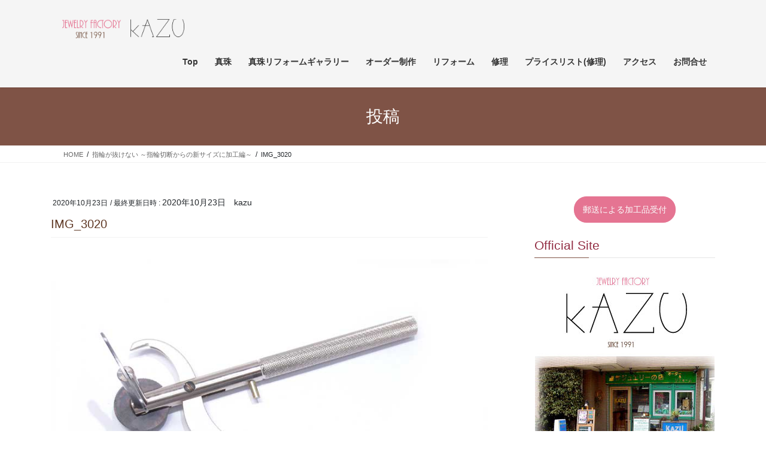

--- FILE ---
content_type: text/html; charset=UTF-8
request_url: https://tekashimasu.com/the-ring-does-not-come-off/img_3020/
body_size: 17654
content:
<!DOCTYPE html>
<html dir="ltr" lang="ja">
<head>
<meta charset="utf-8">
<meta http-equiv="X-UA-Compatible" content="IE=edge">
<meta name="viewport" content="width=device-width, initial-scale=1">
<!-- Google tag (gtag.js) --><script async src="https://www.googletagmanager.com/gtag/js?id=G-9TDYT4T28B"></script><script>window.dataLayer = window.dataLayer || [];function gtag(){dataLayer.push(arguments);}gtag('js', new Date());gtag('config', 'G-9TDYT4T28B');</script>
<title>IMG_3020 | ジュエリーリフォーム &amp; オーダー製作専門店・工房KAZU</title>

		<!-- All in One SEO 4.9.3 - aioseo.com -->
	<meta name="robots" content="max-snippet:-1, max-image-preview:large, max-video-preview:-1" />
	<meta name="author" content="kazu"/>
	<link rel="canonical" href="https://tekashimasu.com/the-ring-does-not-come-off/img_3020/" />
	<meta name="generator" content="All in One SEO (AIOSEO) 4.9.3" />
		<script type="application/ld+json" class="aioseo-schema">
			{"@context":"https:\/\/schema.org","@graph":[{"@type":"BreadcrumbList","@id":"https:\/\/tekashimasu.com\/the-ring-does-not-come-off\/img_3020\/#breadcrumblist","itemListElement":[{"@type":"ListItem","@id":"https:\/\/tekashimasu.com#listItem","position":1,"name":"\u30db\u30fc\u30e0","item":"https:\/\/tekashimasu.com","nextItem":{"@type":"ListItem","@id":"https:\/\/tekashimasu.com\/the-ring-does-not-come-off\/img_3020\/#listItem","name":"IMG_3020"}},{"@type":"ListItem","@id":"https:\/\/tekashimasu.com\/the-ring-does-not-come-off\/img_3020\/#listItem","position":2,"name":"IMG_3020","previousItem":{"@type":"ListItem","@id":"https:\/\/tekashimasu.com#listItem","name":"\u30db\u30fc\u30e0"}}]},{"@type":"ItemPage","@id":"https:\/\/tekashimasu.com\/the-ring-does-not-come-off\/img_3020\/#itempage","url":"https:\/\/tekashimasu.com\/the-ring-does-not-come-off\/img_3020\/","name":"IMG_3020 | \u30b8\u30e5\u30a8\u30ea\u30fc\u30ea\u30d5\u30a9\u30fc\u30e0 & \u30aa\u30fc\u30c0\u30fc\u88fd\u4f5c\u5c02\u9580\u5e97\u30fb\u5de5\u623fKAZU","inLanguage":"ja","isPartOf":{"@id":"https:\/\/tekashimasu.com\/#website"},"breadcrumb":{"@id":"https:\/\/tekashimasu.com\/the-ring-does-not-come-off\/img_3020\/#breadcrumblist"},"author":{"@id":"https:\/\/tekashimasu.com\/author\/kazuartcraft\/#author"},"creator":{"@id":"https:\/\/tekashimasu.com\/author\/kazuartcraft\/#author"},"datePublished":"2020-10-23T13:05:09+09:00","dateModified":"2020-10-23T13:05:09+09:00"},{"@type":"Organization","@id":"https:\/\/tekashimasu.com\/#organization","name":"\u30b8\u30e5\u30a8\u30ea\u30fc\u30ea\u30d5\u30a9\u30fc\u30e0 & \u30aa\u30fc\u30c0\u30fc\u88fd\u4f5c\u5c02\u9580\u5e97\u30fb\u5de5\u623fKAZU","description":"\u72db\u6c5f\u5e02\u30fb\u4e16\u7530\u8c37\u5730\u533a\u30fb\u5c0f\u7530\u6025\u7dda\u559c\u591a\u898b\u99c5\u30fb\u30b8\u30e5\u30a8\u30ea\u30fc\u88fd\u4f5c\u5c02\u9580\u5e97","url":"https:\/\/tekashimasu.com\/","logo":{"@type":"ImageObject","url":"https:\/\/tekashimasu.com\/wp-content\/uploads\/2018\/02\/logo_2.png","@id":"https:\/\/tekashimasu.com\/the-ring-does-not-come-off\/img_3020\/#organizationLogo","width":401,"height":169},"image":{"@id":"https:\/\/tekashimasu.com\/the-ring-does-not-come-off\/img_3020\/#organizationLogo"}},{"@type":"Person","@id":"https:\/\/tekashimasu.com\/author\/kazuartcraft\/#author","url":"https:\/\/tekashimasu.com\/author\/kazuartcraft\/","name":"kazu","image":{"@type":"ImageObject","@id":"https:\/\/tekashimasu.com\/the-ring-does-not-come-off\/img_3020\/#authorImage","url":"https:\/\/secure.gravatar.com\/avatar\/3686ea4075e51abd726de5298f2e8bf8dd1e992e58a9cc62e764463894e72199?s=96&d=mm&r=g","width":96,"height":96,"caption":"kazu"}},{"@type":"WebSite","@id":"https:\/\/tekashimasu.com\/#website","url":"https:\/\/tekashimasu.com\/","name":"\u30b8\u30e5\u30a8\u30ea\u30fc\u30ea\u30d5\u30a9\u30fc\u30e0 & \u30aa\u30fc\u30c0\u30fc\u88fd\u4f5c\u5c02\u9580\u5e97\u30fb\u5de5\u623fKAZU","description":"\u72db\u6c5f\u5e02\u30fb\u4e16\u7530\u8c37\u5730\u533a\u30fb\u5c0f\u7530\u6025\u7dda\u559c\u591a\u898b\u99c5\u30fb\u30b8\u30e5\u30a8\u30ea\u30fc\u88fd\u4f5c\u5c02\u9580\u5e97","inLanguage":"ja","publisher":{"@id":"https:\/\/tekashimasu.com\/#organization"}}]}
		</script>
		<!-- All in One SEO -->

<link rel="alternate" type="application/rss+xml" title="ジュエリーリフォーム &amp; オーダー製作専門店・工房KAZU &raquo; フィード" href="https://tekashimasu.com/feed/" />
<link rel="alternate" type="application/rss+xml" title="ジュエリーリフォーム &amp; オーダー製作専門店・工房KAZU &raquo; コメントフィード" href="https://tekashimasu.com/comments/feed/" />
<link rel="alternate" title="oEmbed (JSON)" type="application/json+oembed" href="https://tekashimasu.com/wp-json/oembed/1.0/embed?url=https%3A%2F%2Ftekashimasu.com%2Fthe-ring-does-not-come-off%2Fimg_3020%2F" />
<link rel="alternate" title="oEmbed (XML)" type="text/xml+oembed" href="https://tekashimasu.com/wp-json/oembed/1.0/embed?url=https%3A%2F%2Ftekashimasu.com%2Fthe-ring-does-not-come-off%2Fimg_3020%2F&#038;format=xml" />
<meta name="description" content="" /><style id='wp-img-auto-sizes-contain-inline-css' type='text/css'>
img:is([sizes=auto i],[sizes^="auto," i]){contain-intrinsic-size:3000px 1500px}
/*# sourceURL=wp-img-auto-sizes-contain-inline-css */
</style>
<link rel='stylesheet' id='vkExUnit_common_style-css' href='https://tekashimasu.com/wp-content/plugins/vk-all-in-one-expansion-unit/assets/css/vkExUnit_style.css?ver=9.113.0.1' type='text/css' media='all' />
<style id='vkExUnit_common_style-inline-css' type='text/css'>
:root {--ver_page_top_button_url:url(https://tekashimasu.com/wp-content/plugins/vk-all-in-one-expansion-unit/assets/images/to-top-btn-icon.svg);}@font-face {font-weight: normal;font-style: normal;font-family: "vk_sns";src: url("https://tekashimasu.com/wp-content/plugins/vk-all-in-one-expansion-unit/inc/sns/icons/fonts/vk_sns.eot?-bq20cj");src: url("https://tekashimasu.com/wp-content/plugins/vk-all-in-one-expansion-unit/inc/sns/icons/fonts/vk_sns.eot?#iefix-bq20cj") format("embedded-opentype"),url("https://tekashimasu.com/wp-content/plugins/vk-all-in-one-expansion-unit/inc/sns/icons/fonts/vk_sns.woff?-bq20cj") format("woff"),url("https://tekashimasu.com/wp-content/plugins/vk-all-in-one-expansion-unit/inc/sns/icons/fonts/vk_sns.ttf?-bq20cj") format("truetype"),url("https://tekashimasu.com/wp-content/plugins/vk-all-in-one-expansion-unit/inc/sns/icons/fonts/vk_sns.svg?-bq20cj#vk_sns") format("svg");}
.veu_promotion-alert__content--text {border: 1px solid rgba(0,0,0,0.125);padding: 0.5em 1em;border-radius: var(--vk-size-radius);margin-bottom: var(--vk-margin-block-bottom);font-size: 0.875rem;}/* Alert Content部分に段落タグを入れた場合に最後の段落の余白を0にする */.veu_promotion-alert__content--text p:last-of-type{margin-bottom:0;margin-top: 0;}
/*# sourceURL=vkExUnit_common_style-inline-css */
</style>
<style id='wp-emoji-styles-inline-css' type='text/css'>

	img.wp-smiley, img.emoji {
		display: inline !important;
		border: none !important;
		box-shadow: none !important;
		height: 1em !important;
		width: 1em !important;
		margin: 0 0.07em !important;
		vertical-align: -0.1em !important;
		background: none !important;
		padding: 0 !important;
	}
/*# sourceURL=wp-emoji-styles-inline-css */
</style>
<style id='wp-block-library-inline-css' type='text/css'>
:root{--wp-block-synced-color:#7a00df;--wp-block-synced-color--rgb:122,0,223;--wp-bound-block-color:var(--wp-block-synced-color);--wp-editor-canvas-background:#ddd;--wp-admin-theme-color:#007cba;--wp-admin-theme-color--rgb:0,124,186;--wp-admin-theme-color-darker-10:#006ba1;--wp-admin-theme-color-darker-10--rgb:0,107,160.5;--wp-admin-theme-color-darker-20:#005a87;--wp-admin-theme-color-darker-20--rgb:0,90,135;--wp-admin-border-width-focus:2px}@media (min-resolution:192dpi){:root{--wp-admin-border-width-focus:1.5px}}.wp-element-button{cursor:pointer}:root .has-very-light-gray-background-color{background-color:#eee}:root .has-very-dark-gray-background-color{background-color:#313131}:root .has-very-light-gray-color{color:#eee}:root .has-very-dark-gray-color{color:#313131}:root .has-vivid-green-cyan-to-vivid-cyan-blue-gradient-background{background:linear-gradient(135deg,#00d084,#0693e3)}:root .has-purple-crush-gradient-background{background:linear-gradient(135deg,#34e2e4,#4721fb 50%,#ab1dfe)}:root .has-hazy-dawn-gradient-background{background:linear-gradient(135deg,#faaca8,#dad0ec)}:root .has-subdued-olive-gradient-background{background:linear-gradient(135deg,#fafae1,#67a671)}:root .has-atomic-cream-gradient-background{background:linear-gradient(135deg,#fdd79a,#004a59)}:root .has-nightshade-gradient-background{background:linear-gradient(135deg,#330968,#31cdcf)}:root .has-midnight-gradient-background{background:linear-gradient(135deg,#020381,#2874fc)}:root{--wp--preset--font-size--normal:16px;--wp--preset--font-size--huge:42px}.has-regular-font-size{font-size:1em}.has-larger-font-size{font-size:2.625em}.has-normal-font-size{font-size:var(--wp--preset--font-size--normal)}.has-huge-font-size{font-size:var(--wp--preset--font-size--huge)}.has-text-align-center{text-align:center}.has-text-align-left{text-align:left}.has-text-align-right{text-align:right}.has-fit-text{white-space:nowrap!important}#end-resizable-editor-section{display:none}.aligncenter{clear:both}.items-justified-left{justify-content:flex-start}.items-justified-center{justify-content:center}.items-justified-right{justify-content:flex-end}.items-justified-space-between{justify-content:space-between}.screen-reader-text{border:0;clip-path:inset(50%);height:1px;margin:-1px;overflow:hidden;padding:0;position:absolute;width:1px;word-wrap:normal!important}.screen-reader-text:focus{background-color:#ddd;clip-path:none;color:#444;display:block;font-size:1em;height:auto;left:5px;line-height:normal;padding:15px 23px 14px;text-decoration:none;top:5px;width:auto;z-index:100000}html :where(.has-border-color){border-style:solid}html :where([style*=border-top-color]){border-top-style:solid}html :where([style*=border-right-color]){border-right-style:solid}html :where([style*=border-bottom-color]){border-bottom-style:solid}html :where([style*=border-left-color]){border-left-style:solid}html :where([style*=border-width]){border-style:solid}html :where([style*=border-top-width]){border-top-style:solid}html :where([style*=border-right-width]){border-right-style:solid}html :where([style*=border-bottom-width]){border-bottom-style:solid}html :where([style*=border-left-width]){border-left-style:solid}html :where(img[class*=wp-image-]){height:auto;max-width:100%}:where(figure){margin:0 0 1em}html :where(.is-position-sticky){--wp-admin--admin-bar--position-offset:var(--wp-admin--admin-bar--height,0px)}@media screen and (max-width:600px){html :where(.is-position-sticky){--wp-admin--admin-bar--position-offset:0px}}

/*# sourceURL=wp-block-library-inline-css */
</style><style id='global-styles-inline-css' type='text/css'>
:root{--wp--preset--aspect-ratio--square: 1;--wp--preset--aspect-ratio--4-3: 4/3;--wp--preset--aspect-ratio--3-4: 3/4;--wp--preset--aspect-ratio--3-2: 3/2;--wp--preset--aspect-ratio--2-3: 2/3;--wp--preset--aspect-ratio--16-9: 16/9;--wp--preset--aspect-ratio--9-16: 9/16;--wp--preset--color--black: #000000;--wp--preset--color--cyan-bluish-gray: #abb8c3;--wp--preset--color--white: #ffffff;--wp--preset--color--pale-pink: #f78da7;--wp--preset--color--vivid-red: #cf2e2e;--wp--preset--color--luminous-vivid-orange: #ff6900;--wp--preset--color--luminous-vivid-amber: #fcb900;--wp--preset--color--light-green-cyan: #7bdcb5;--wp--preset--color--vivid-green-cyan: #00d084;--wp--preset--color--pale-cyan-blue: #8ed1fc;--wp--preset--color--vivid-cyan-blue: #0693e3;--wp--preset--color--vivid-purple: #9b51e0;--wp--preset--gradient--vivid-cyan-blue-to-vivid-purple: linear-gradient(135deg,rgb(6,147,227) 0%,rgb(155,81,224) 100%);--wp--preset--gradient--light-green-cyan-to-vivid-green-cyan: linear-gradient(135deg,rgb(122,220,180) 0%,rgb(0,208,130) 100%);--wp--preset--gradient--luminous-vivid-amber-to-luminous-vivid-orange: linear-gradient(135deg,rgb(252,185,0) 0%,rgb(255,105,0) 100%);--wp--preset--gradient--luminous-vivid-orange-to-vivid-red: linear-gradient(135deg,rgb(255,105,0) 0%,rgb(207,46,46) 100%);--wp--preset--gradient--very-light-gray-to-cyan-bluish-gray: linear-gradient(135deg,rgb(238,238,238) 0%,rgb(169,184,195) 100%);--wp--preset--gradient--cool-to-warm-spectrum: linear-gradient(135deg,rgb(74,234,220) 0%,rgb(151,120,209) 20%,rgb(207,42,186) 40%,rgb(238,44,130) 60%,rgb(251,105,98) 80%,rgb(254,248,76) 100%);--wp--preset--gradient--blush-light-purple: linear-gradient(135deg,rgb(255,206,236) 0%,rgb(152,150,240) 100%);--wp--preset--gradient--blush-bordeaux: linear-gradient(135deg,rgb(254,205,165) 0%,rgb(254,45,45) 50%,rgb(107,0,62) 100%);--wp--preset--gradient--luminous-dusk: linear-gradient(135deg,rgb(255,203,112) 0%,rgb(199,81,192) 50%,rgb(65,88,208) 100%);--wp--preset--gradient--pale-ocean: linear-gradient(135deg,rgb(255,245,203) 0%,rgb(182,227,212) 50%,rgb(51,167,181) 100%);--wp--preset--gradient--electric-grass: linear-gradient(135deg,rgb(202,248,128) 0%,rgb(113,206,126) 100%);--wp--preset--gradient--midnight: linear-gradient(135deg,rgb(2,3,129) 0%,rgb(40,116,252) 100%);--wp--preset--font-size--small: 13px;--wp--preset--font-size--medium: 20px;--wp--preset--font-size--large: 36px;--wp--preset--font-size--x-large: 42px;--wp--preset--spacing--20: 0.44rem;--wp--preset--spacing--30: 0.67rem;--wp--preset--spacing--40: 1rem;--wp--preset--spacing--50: 1.5rem;--wp--preset--spacing--60: 2.25rem;--wp--preset--spacing--70: 3.38rem;--wp--preset--spacing--80: 5.06rem;--wp--preset--shadow--natural: 6px 6px 9px rgba(0, 0, 0, 0.2);--wp--preset--shadow--deep: 12px 12px 50px rgba(0, 0, 0, 0.4);--wp--preset--shadow--sharp: 6px 6px 0px rgba(0, 0, 0, 0.2);--wp--preset--shadow--outlined: 6px 6px 0px -3px rgb(255, 255, 255), 6px 6px rgb(0, 0, 0);--wp--preset--shadow--crisp: 6px 6px 0px rgb(0, 0, 0);}:where(.is-layout-flex){gap: 0.5em;}:where(.is-layout-grid){gap: 0.5em;}body .is-layout-flex{display: flex;}.is-layout-flex{flex-wrap: wrap;align-items: center;}.is-layout-flex > :is(*, div){margin: 0;}body .is-layout-grid{display: grid;}.is-layout-grid > :is(*, div){margin: 0;}:where(.wp-block-columns.is-layout-flex){gap: 2em;}:where(.wp-block-columns.is-layout-grid){gap: 2em;}:where(.wp-block-post-template.is-layout-flex){gap: 1.25em;}:where(.wp-block-post-template.is-layout-grid){gap: 1.25em;}.has-black-color{color: var(--wp--preset--color--black) !important;}.has-cyan-bluish-gray-color{color: var(--wp--preset--color--cyan-bluish-gray) !important;}.has-white-color{color: var(--wp--preset--color--white) !important;}.has-pale-pink-color{color: var(--wp--preset--color--pale-pink) !important;}.has-vivid-red-color{color: var(--wp--preset--color--vivid-red) !important;}.has-luminous-vivid-orange-color{color: var(--wp--preset--color--luminous-vivid-orange) !important;}.has-luminous-vivid-amber-color{color: var(--wp--preset--color--luminous-vivid-amber) !important;}.has-light-green-cyan-color{color: var(--wp--preset--color--light-green-cyan) !important;}.has-vivid-green-cyan-color{color: var(--wp--preset--color--vivid-green-cyan) !important;}.has-pale-cyan-blue-color{color: var(--wp--preset--color--pale-cyan-blue) !important;}.has-vivid-cyan-blue-color{color: var(--wp--preset--color--vivid-cyan-blue) !important;}.has-vivid-purple-color{color: var(--wp--preset--color--vivid-purple) !important;}.has-black-background-color{background-color: var(--wp--preset--color--black) !important;}.has-cyan-bluish-gray-background-color{background-color: var(--wp--preset--color--cyan-bluish-gray) !important;}.has-white-background-color{background-color: var(--wp--preset--color--white) !important;}.has-pale-pink-background-color{background-color: var(--wp--preset--color--pale-pink) !important;}.has-vivid-red-background-color{background-color: var(--wp--preset--color--vivid-red) !important;}.has-luminous-vivid-orange-background-color{background-color: var(--wp--preset--color--luminous-vivid-orange) !important;}.has-luminous-vivid-amber-background-color{background-color: var(--wp--preset--color--luminous-vivid-amber) !important;}.has-light-green-cyan-background-color{background-color: var(--wp--preset--color--light-green-cyan) !important;}.has-vivid-green-cyan-background-color{background-color: var(--wp--preset--color--vivid-green-cyan) !important;}.has-pale-cyan-blue-background-color{background-color: var(--wp--preset--color--pale-cyan-blue) !important;}.has-vivid-cyan-blue-background-color{background-color: var(--wp--preset--color--vivid-cyan-blue) !important;}.has-vivid-purple-background-color{background-color: var(--wp--preset--color--vivid-purple) !important;}.has-black-border-color{border-color: var(--wp--preset--color--black) !important;}.has-cyan-bluish-gray-border-color{border-color: var(--wp--preset--color--cyan-bluish-gray) !important;}.has-white-border-color{border-color: var(--wp--preset--color--white) !important;}.has-pale-pink-border-color{border-color: var(--wp--preset--color--pale-pink) !important;}.has-vivid-red-border-color{border-color: var(--wp--preset--color--vivid-red) !important;}.has-luminous-vivid-orange-border-color{border-color: var(--wp--preset--color--luminous-vivid-orange) !important;}.has-luminous-vivid-amber-border-color{border-color: var(--wp--preset--color--luminous-vivid-amber) !important;}.has-light-green-cyan-border-color{border-color: var(--wp--preset--color--light-green-cyan) !important;}.has-vivid-green-cyan-border-color{border-color: var(--wp--preset--color--vivid-green-cyan) !important;}.has-pale-cyan-blue-border-color{border-color: var(--wp--preset--color--pale-cyan-blue) !important;}.has-vivid-cyan-blue-border-color{border-color: var(--wp--preset--color--vivid-cyan-blue) !important;}.has-vivid-purple-border-color{border-color: var(--wp--preset--color--vivid-purple) !important;}.has-vivid-cyan-blue-to-vivid-purple-gradient-background{background: var(--wp--preset--gradient--vivid-cyan-blue-to-vivid-purple) !important;}.has-light-green-cyan-to-vivid-green-cyan-gradient-background{background: var(--wp--preset--gradient--light-green-cyan-to-vivid-green-cyan) !important;}.has-luminous-vivid-amber-to-luminous-vivid-orange-gradient-background{background: var(--wp--preset--gradient--luminous-vivid-amber-to-luminous-vivid-orange) !important;}.has-luminous-vivid-orange-to-vivid-red-gradient-background{background: var(--wp--preset--gradient--luminous-vivid-orange-to-vivid-red) !important;}.has-very-light-gray-to-cyan-bluish-gray-gradient-background{background: var(--wp--preset--gradient--very-light-gray-to-cyan-bluish-gray) !important;}.has-cool-to-warm-spectrum-gradient-background{background: var(--wp--preset--gradient--cool-to-warm-spectrum) !important;}.has-blush-light-purple-gradient-background{background: var(--wp--preset--gradient--blush-light-purple) !important;}.has-blush-bordeaux-gradient-background{background: var(--wp--preset--gradient--blush-bordeaux) !important;}.has-luminous-dusk-gradient-background{background: var(--wp--preset--gradient--luminous-dusk) !important;}.has-pale-ocean-gradient-background{background: var(--wp--preset--gradient--pale-ocean) !important;}.has-electric-grass-gradient-background{background: var(--wp--preset--gradient--electric-grass) !important;}.has-midnight-gradient-background{background: var(--wp--preset--gradient--midnight) !important;}.has-small-font-size{font-size: var(--wp--preset--font-size--small) !important;}.has-medium-font-size{font-size: var(--wp--preset--font-size--medium) !important;}.has-large-font-size{font-size: var(--wp--preset--font-size--large) !important;}.has-x-large-font-size{font-size: var(--wp--preset--font-size--x-large) !important;}
/*# sourceURL=global-styles-inline-css */
</style>

<style id='classic-theme-styles-inline-css' type='text/css'>
/*! This file is auto-generated */
.wp-block-button__link{color:#fff;background-color:#32373c;border-radius:9999px;box-shadow:none;text-decoration:none;padding:calc(.667em + 2px) calc(1.333em + 2px);font-size:1.125em}.wp-block-file__button{background:#32373c;color:#fff;text-decoration:none}
/*# sourceURL=/wp-includes/css/classic-themes.min.css */
</style>
<link rel='stylesheet' id='foobox-free-min-css' href='https://tekashimasu.com/wp-content/plugins/foobox-image-lightbox/free/css/foobox.free.min.css?ver=2.7.35' type='text/css' media='all' />
<link rel='stylesheet' id='sow-button-base-css' href='https://tekashimasu.com/wp-content/plugins/so-widgets-bundle/widgets/button/css/style.css?ver=1.70.4' type='text/css' media='all' />
<link rel='stylesheet' id='sow-button-flat-1c2f5b8491cc-css' href='https://tekashimasu.com/wp-content/uploads/siteorigin-widgets/sow-button-flat-1c2f5b8491cc.css?ver=6.9' type='text/css' media='all' />
<link rel='stylesheet' id='sow-button-flat-5f85ba70db91-css' href='https://tekashimasu.com/wp-content/uploads/siteorigin-widgets/sow-button-flat-5f85ba70db91.css?ver=6.9' type='text/css' media='all' />
<link rel='stylesheet' id='sow-button-flat-267080fe644c-css' href='https://tekashimasu.com/wp-content/uploads/siteorigin-widgets/sow-button-flat-267080fe644c.css?ver=6.9' type='text/css' media='all' />
<link rel='stylesheet' id='whats-new-style-css' href='https://tekashimasu.com/wp-content/plugins/whats-new-genarator/whats-new.css?ver=2.0.2' type='text/css' media='all' />
<link rel='stylesheet' id='bootstrap-4-style-css' href='https://tekashimasu.com/wp-content/themes/lightning/_g2/library/bootstrap-4/css/bootstrap.min.css?ver=4.5.0' type='text/css' media='all' />
<link rel='stylesheet' id='lightning-common-style-css' href='https://tekashimasu.com/wp-content/themes/lightning/_g2/assets/css/common.css?ver=15.33.1' type='text/css' media='all' />
<style id='lightning-common-style-inline-css' type='text/css'>
/* vk-mobile-nav */:root {--vk-mobile-nav-menu-btn-bg-src: url("https://tekashimasu.com/wp-content/themes/lightning/_g2/inc/vk-mobile-nav/package/images/vk-menu-btn-black.svg");--vk-mobile-nav-menu-btn-close-bg-src: url("https://tekashimasu.com/wp-content/themes/lightning/_g2/inc/vk-mobile-nav/package/images/vk-menu-close-black.svg");--vk-menu-acc-icon-open-black-bg-src: url("https://tekashimasu.com/wp-content/themes/lightning/_g2/inc/vk-mobile-nav/package/images/vk-menu-acc-icon-open-black.svg");--vk-menu-acc-icon-open-white-bg-src: url("https://tekashimasu.com/wp-content/themes/lightning/_g2/inc/vk-mobile-nav/package/images/vk-menu-acc-icon-open-white.svg");--vk-menu-acc-icon-close-black-bg-src: url("https://tekashimasu.com/wp-content/themes/lightning/_g2/inc/vk-mobile-nav/package/images/vk-menu-close-black.svg");--vk-menu-acc-icon-close-white-bg-src: url("https://tekashimasu.com/wp-content/themes/lightning/_g2/inc/vk-mobile-nav/package/images/vk-menu-close-white.svg");}
/*# sourceURL=lightning-common-style-inline-css */
</style>
<link rel='stylesheet' id='lightning-design-style-css' href='https://tekashimasu.com/wp-content/themes/lightning/_g2/design-skin/origin2/css/style.css?ver=15.33.1' type='text/css' media='all' />
<style id='lightning-design-style-inline-css' type='text/css'>
:root {--color-key:#7f5346;--wp--preset--color--vk-color-primary:#7f5346;--color-key-dark:#f7c5c8;}
/* ltg common custom */:root {--vk-menu-acc-btn-border-color:#333;--vk-color-primary:#7f5346;--vk-color-primary-dark:#f7c5c8;--vk-color-primary-vivid:#8c5b4d;--color-key:#7f5346;--wp--preset--color--vk-color-primary:#7f5346;--color-key-dark:#f7c5c8;}.veu_color_txt_key { color:#f7c5c8 ; }.veu_color_bg_key { background-color:#f7c5c8 ; }.veu_color_border_key { border-color:#f7c5c8 ; }.btn-default { border-color:#7f5346;color:#7f5346;}.btn-default:focus,.btn-default:hover { border-color:#7f5346;background-color: #7f5346; }.wp-block-search__button,.btn-primary { background-color:#7f5346;border-color:#f7c5c8; }.wp-block-search__button:focus,.wp-block-search__button:hover,.btn-primary:not(:disabled):not(.disabled):active,.btn-primary:focus,.btn-primary:hover { background-color:#f7c5c8;border-color:#7f5346; }.btn-outline-primary { color : #7f5346 ; border-color:#7f5346; }.btn-outline-primary:not(:disabled):not(.disabled):active,.btn-outline-primary:focus,.btn-outline-primary:hover { color : #fff; background-color:#7f5346;border-color:#f7c5c8; }a { color:#337ab7; }
.tagcloud a:before { font-family: "Font Awesome 7 Free";content: "\f02b";font-weight: bold; }
.media .media-body .media-heading a:hover { color:#7f5346; }@media (min-width: 768px){.gMenu > li:before,.gMenu > li.menu-item-has-children::after { border-bottom-color:#f7c5c8 }.gMenu li li { background-color:#f7c5c8 }.gMenu li li a:hover { background-color:#7f5346; }} /* @media (min-width: 768px) */.page-header { background-color:#7f5346; }h2,.mainSection-title { border-top-color:#7f5346; }h3:after,.subSection-title:after { border-bottom-color:#7f5346; }ul.page-numbers li span.page-numbers.current,.page-link dl .post-page-numbers.current { background-color:#7f5346; }.pager li > a { border-color:#7f5346;color:#7f5346;}.pager li > a:hover { background-color:#7f5346;color:#fff;}.siteFooter { border-top-color:#7f5346; }dt { border-left-color:#7f5346; }:root {--g_nav_main_acc_icon_open_url:url(https://tekashimasu.com/wp-content/themes/lightning/_g2/inc/vk-mobile-nav/package/images/vk-menu-acc-icon-open-black.svg);--g_nav_main_acc_icon_close_url: url(https://tekashimasu.com/wp-content/themes/lightning/_g2/inc/vk-mobile-nav/package/images/vk-menu-close-black.svg);--g_nav_sub_acc_icon_open_url: url(https://tekashimasu.com/wp-content/themes/lightning/_g2/inc/vk-mobile-nav/package/images/vk-menu-acc-icon-open-white.svg);--g_nav_sub_acc_icon_close_url: url(https://tekashimasu.com/wp-content/themes/lightning/_g2/inc/vk-mobile-nav/package/images/vk-menu-close-white.svg);}
/*# sourceURL=lightning-design-style-inline-css */
</style>
<link rel='stylesheet' id='veu-cta-css' href='https://tekashimasu.com/wp-content/plugins/vk-all-in-one-expansion-unit/inc/call-to-action/package/assets/css/style.css?ver=9.113.0.1' type='text/css' media='all' />
<link rel='stylesheet' id='lightning-theme-style-css' href='https://tekashimasu.com/wp-content/themes/lightning/style.css?ver=15.33.1' type='text/css' media='all' />
<link rel='stylesheet' id='vk-font-awesome-css' href='https://tekashimasu.com/wp-content/themes/lightning/vendor/vektor-inc/font-awesome-versions/src/font-awesome/css/all.min.css?ver=7.1.0' type='text/css' media='all' />
<style id='rocket-lazyload-inline-css' type='text/css'>
.rll-youtube-player{position:relative;padding-bottom:56.23%;height:0;overflow:hidden;max-width:100%;}.rll-youtube-player:focus-within{outline: 2px solid currentColor;outline-offset: 5px;}.rll-youtube-player iframe{position:absolute;top:0;left:0;width:100%;height:100%;z-index:100;background:0 0}.rll-youtube-player img{bottom:0;display:block;left:0;margin:auto;max-width:100%;width:100%;position:absolute;right:0;top:0;border:none;height:auto;-webkit-transition:.4s all;-moz-transition:.4s all;transition:.4s all}.rll-youtube-player img:hover{-webkit-filter:brightness(75%)}.rll-youtube-player .play{height:100%;width:100%;left:0;top:0;position:absolute;background:url(https://tekashimasu.com/wp-content/plugins/rocket-lazy-load/assets/img/youtube.png) no-repeat center;background-color: transparent !important;cursor:pointer;border:none;}
/*# sourceURL=rocket-lazyload-inline-css */
</style>
<script type="text/javascript" src="https://tekashimasu.com/wp-includes/js/jquery/jquery.min.js?ver=3.7.1" id="jquery-core-js"></script>
<script type="text/javascript" src="https://tekashimasu.com/wp-includes/js/jquery/jquery-migrate.min.js?ver=3.4.1" id="jquery-migrate-js"></script>
<script type="text/javascript" id="foobox-free-min-js-before">
/* <![CDATA[ */
/* Run FooBox FREE (v2.7.35) */
var FOOBOX = window.FOOBOX = {
	ready: true,
	disableOthers: false,
	o: {wordpress: { enabled: true }, countMessage:'image %index of %total', captions: { dataTitle: ["captionTitle","title"], dataDesc: ["captionDesc","description"] }, rel: '', excludes:'.fbx-link,.nofoobox,.nolightbox,a[href*="pinterest.com/pin/create/button/"]', affiliate : { enabled: false }},
	selectors: [
		".foogallery-container.foogallery-lightbox-foobox", ".foogallery-container.foogallery-lightbox-foobox-free", ".gallery", ".wp-block-gallery", ".wp-caption", ".wp-block-image", "a:has(img[class*=wp-image-])", ".foobox"
	],
	pre: function( $ ){
		// Custom JavaScript (Pre)
		
	},
	post: function( $ ){
		// Custom JavaScript (Post)
		
		// Custom Captions Code
		
	},
	custom: function( $ ){
		// Custom Extra JS
		
	}
};
//# sourceURL=foobox-free-min-js-before
/* ]]> */
</script>
<script type="text/javascript" src="https://tekashimasu.com/wp-content/plugins/foobox-image-lightbox/free/js/foobox.free.min.js?ver=2.7.35" id="foobox-free-min-js"></script>
<link rel="https://api.w.org/" href="https://tekashimasu.com/wp-json/" /><link rel="alternate" title="JSON" type="application/json" href="https://tekashimasu.com/wp-json/wp/v2/media/4756" /><link rel="EditURI" type="application/rsd+xml" title="RSD" href="https://tekashimasu.com/xmlrpc.php?rsd" />
<meta name="generator" content="WordPress 6.9" />
<link rel='shortlink' href='https://tekashimasu.com/?p=4756' />
<style id="lightning-color-custom-for-plugins" type="text/css">/* ltg theme common */.color_key_bg,.color_key_bg_hover:hover{background-color: #7f5346;}.color_key_txt,.color_key_txt_hover:hover{color: #7f5346;}.color_key_border,.color_key_border_hover:hover{border-color: #7f5346;}.color_key_dark_bg,.color_key_dark_bg_hover:hover{background-color: #f7c5c8;}.color_key_dark_txt,.color_key_dark_txt_hover:hover{color: #f7c5c8;}.color_key_dark_border,.color_key_dark_border_hover:hover{border-color: #f7c5c8;}</style><!-- [ VK All in One Expansion Unit OGP ] -->
<meta property="og:site_name" content="ジュエリーリフォーム &amp; オーダー製作専門店・工房KAZU" />
<meta property="og:url" content="https://tekashimasu.com/the-ring-does-not-come-off/img_3020/" />
<meta property="og:title" content="IMG_3020 | ジュエリーリフォーム &amp; オーダー製作専門店・工房KAZU" />
<meta property="og:description" content="" />
<meta property="og:type" content="article" />
<!-- [ / VK All in One Expansion Unit OGP ] -->
<!-- [ VK All in One Expansion Unit twitter card ] -->
<meta name="twitter:card" content="summary_large_image">
<meta name="twitter:description" content="">
<meta name="twitter:title" content="IMG_3020 | ジュエリーリフォーム &amp; オーダー製作専門店・工房KAZU">
<meta name="twitter:url" content="https://tekashimasu.com/the-ring-does-not-come-off/img_3020/">
	<meta name="twitter:domain" content="tekashimasu.com">
	<!-- [ / VK All in One Expansion Unit twitter card ] -->
			<style type="text/css" id="wp-custom-css">
			@media (max-width: 768px){
.media .postList_thumbnail {
width: 100%;
}
.media .postList_thumbnail{
padding-right:0;
}
.media .postList_thumbnail a {
position:relative;
height:50vw;
}



.media .postList_thumbnail a img{
position: absolute;
top: 50%;
left: 50%;
-webkit-transform: translate(-50%, -50%);
-ms-transform: translate(-50%, -50%);
transform: translate(-50%, -50%);
width: 60%;
height: auto;
}
}


element.style {
}

* {
    -webkit-box-sizing: border-box;
    box-sizing: border-box;
    font-size: 14px;
}


ul.gMenu a {
    background-color: #f5f5f5;
}

.nav li a {
    color: #5e3723;
}


.navbar-brand a {
    color: #b47551;
}


footer {
    background-color: #7f5346;
}

.widget .subSection-title {
    margin-top: 0;
    font-size: 21px;
	  color: #932e44;
}

.gMenu ul li a, .gMenu ul li a:hover {
    color: 
    #000000;
}

.h2, .mainSection-title, h2 {
    font-size: 1.3rem;
}

.h3, h3 {
    font-size: 1.2rem;
}


.ow-button-base a {
    text-align: center;
    cursor: pointer;
    line-height: 2em;
}

.h1, h1 {
    font-size: 1.5rem;
}		</style>
				<style type="text/css">/* VK CSS Customize */h1.entry-title:first-letter,.single h1.entry-title:first-letter{color:inherit;}h1.entry-title{font-size:20px;color:#5e3723;}.siteHeader{width:100%;z-index:1000;top:0;background-color:#f5f5f5;box-shadow:0px 1px 3px rgba(0, 0, 0, 0.1);margin-bottom:0;}.siteHeader_logo{height:auto;padding:5px 0;margin:0;font-size:24px;line-height:1.5em;}@media (max-width:767px){.carousel-inner{width:100%;margin-left:0;}}table tr, table th, table td{border:solid 1px #d3d3d3 !important;}/* End VK CSS Customize */</style>
			<!-- [ VK All in One Expansion Unit Article Structure Data ] --><script type="application/ld+json">{"@context":"https://schema.org/","@type":"Article","headline":"IMG_3020","image":"","datePublished":"2020-10-23T13:05:09+09:00","dateModified":"2020-10-23T13:05:09+09:00","author":{"@type":"","name":"kazu","url":"https://tekashimasu.com/","sameAs":""}}</script><!-- [ / VK All in One Expansion Unit Article Structure Data ] --><noscript><style id="rocket-lazyload-nojs-css">.rll-youtube-player, [data-lazy-src]{display:none !important;}</style></noscript>
<link rel='stylesheet' id='sow-button-flat-e5ba691b23b6-css' href='https://tekashimasu.com/wp-content/uploads/siteorigin-widgets/sow-button-flat-e5ba691b23b6.css?ver=6.9' type='text/css' media='all' />
<link rel='stylesheet' id='sow-button-flat-8d6378f84abd-css' href='https://tekashimasu.com/wp-content/uploads/siteorigin-widgets/sow-button-flat-8d6378f84abd.css?ver=6.9' type='text/css' media='all' />
<link rel='stylesheet' id='sow-button-wire-0b67dce4b75a-css' href='https://tekashimasu.com/wp-content/uploads/siteorigin-widgets/sow-button-wire-0b67dce4b75a.css?ver=6.9' type='text/css' media='all' />
<link rel='stylesheet' id='siteorigin-panels-front-css' href='https://tekashimasu.com/wp-content/plugins/siteorigin-panels/css/front-flex.min.css?ver=2.33.5' type='text/css' media='all' />
</head>
<body class="attachment wp-singular attachment-template-default single single-attachment postid-4756 attachmentid-4756 attachment-jpeg wp-theme-lightning fa_v7_css post-name-img_3020 post-type-attachment sidebar-fix sidebar-fix-priority-top bootstrap4 device-pc">
<a class="skip-link screen-reader-text" href="#main">コンテンツへスキップ</a>
<a class="skip-link screen-reader-text" href="#vk-mobile-nav">ナビゲーションに移動</a>
<header class="siteHeader">
		<div class="container siteHeadContainer">
		<div class="navbar-header">
						<p class="navbar-brand siteHeader_logo">
			<a href="https://tekashimasu.com/">
				<span><img src="data:image/svg+xml,%3Csvg%20xmlns='http://www.w3.org/2000/svg'%20viewBox='0%200%200%200'%3E%3C/svg%3E" alt="ジュエリーリフォーム &amp; オーダー製作専門店・工房KAZU" data-lazy-src="https://tekashimasu.com/wp-content/uploads/2018/02/logo3.png" /><noscript><img src="https://tekashimasu.com/wp-content/uploads/2018/02/logo3.png" alt="ジュエリーリフォーム &amp; オーダー製作専門店・工房KAZU" /></noscript></span>
			</a>
			</p>
					</div>

					<div id="gMenu_outer" class="gMenu_outer">
				<nav class="menu-m1-container"><ul id="menu-m1" class="menu gMenu vk-menu-acc"><li id="menu-item-10" class="menu-item menu-item-type-custom menu-item-object-custom menu-item-home"><a href="https://tekashimasu.com/"><strong class="gMenu_name">Top</strong></a></li>
<li id="menu-item-2727" class="menu-item menu-item-type-custom menu-item-object-custom menu-item-has-children"><a href="https://tekashimasu.com/category/%e7%9c%9f%e7%8f%a0/"><strong class="gMenu_name">真珠</strong></a>
<ul class="sub-menu">
	<li id="menu-item-4115" class="menu-item menu-item-type-post_type menu-item-object-page"><a href="https://tekashimasu.com/pearl-necklace-clasp-exchange-nationwide-delivery-processing-reception/">真珠ネックレス クラスプ(留め金具)交換 全国配送加工受付</a></li>
</ul>
</li>
<li id="menu-item-3498" class="menu-item menu-item-type-post_type menu-item-object-page"><a href="https://tekashimasu.com/pearl-renovation-gallery/"><strong class="gMenu_name">真珠リフォームギャラリー</strong></a></li>
<li id="menu-item-2201" class="menu-item menu-item-type-custom menu-item-object-custom menu-item-has-children"><a href="https://tekashimasu.com/category/%e3%82%aa%e3%83%bc%e3%83%80%e3%83%bc%e8%a3%bd%e4%bd%9c/"><strong class="gMenu_name">オーダー制作</strong></a>
<ul class="sub-menu">
	<li id="menu-item-5501" class="menu-item menu-item-type-post_type menu-item-object-page"><a href="https://tekashimasu.com/pendant-production-%e3%83%bb-work-that-our-shop-keeps-in-mind/">ペンダント製作・当店が心がけ行っている作業</a></li>
	<li id="menu-item-3106" class="menu-item menu-item-type-custom menu-item-object-custom"><a href="https://tekashimasu.com/titanium-pierced-earrings/">チタンピアスポスト</a></li>
	<li id="menu-item-2202" class="menu-item menu-item-type-custom menu-item-object-custom"><a href="https://tekashimasu.com/category/%e3%82%aa%e3%83%aa%e3%82%b8%e3%83%8a%e3%83%ab%e5%95%86%e5%93%81/">オリジナル商品</a></li>
</ul>
</li>
<li id="menu-item-2204" class="menu-item menu-item-type-custom menu-item-object-custom menu-item-has-children"><a href="https://tekashimasu.com/category/%e3%83%aa%e3%83%95%e3%82%a9%e3%83%bc%e3%83%a0/"><strong class="gMenu_name">リフォーム</strong></a>
<ul class="sub-menu">
	<li id="menu-item-3105" class="menu-item menu-item-type-custom menu-item-object-custom"><a href="https://tekashimasu.com/category/%e7%9c%9f%e7%8f%a0/">真珠</a></li>
	<li id="menu-item-2582" class="menu-item menu-item-type-custom menu-item-object-custom"><a href="https://tekashimasu.com/p01-1/">0.1キャラットダイヤ リメイクデザイン</a></li>
</ul>
</li>
<li id="menu-item-2203" class="menu-item menu-item-type-custom menu-item-object-custom menu-item-has-children"><a href="https://tekashimasu.com/category/%e3%83%aa%e3%83%9a%e3%82%a2/"><strong class="gMenu_name">修理</strong></a>
<ul class="sub-menu">
	<li id="menu-item-3104" class="menu-item menu-item-type-custom menu-item-object-custom"><a href="https://tekashimasu.com/category/%e3%82%b5%e3%82%a4%e3%82%ba%e7%9b%b4%e3%81%97/">サイズ直し</a></li>
	<li id="menu-item-5528" class="menu-item menu-item-type-custom menu-item-object-custom"><a href="https://www.kazuartcraft.co.jp/accepting-processed-products-by-mail/">郵送による加工品受付</a></li>
	<li id="menu-item-4513" class="menu-item menu-item-type-custom menu-item-object-custom"><a href="https://tekashimasu.com/category/brand-jewelry">ブランドジュエリー</a></li>
	<li id="menu-item-2821" class="menu-item menu-item-type-post_type menu-item-object-page"><a href="https://tekashimasu.com/clever-disposal/">貴金属・宝石 買い取り</a></li>
</ul>
</li>
<li id="menu-item-673" class="menu-item menu-item-type-post_type menu-item-object-page menu-item-has-children"><a href="https://tekashimasu.com/pricelist/"><strong class="gMenu_name">プライスリスト(修理)</strong></a>
<ul class="sub-menu">
	<li id="menu-item-6064" class="menu-item menu-item-type-post_type menu-item-object-page"><a href="https://tekashimasu.com/clever-disposal/">貴金属・宝石 買い取り ～終活 賢い処分～</a></li>
</ul>
</li>
<li id="menu-item-70" class="menu-item menu-item-type-post_type menu-item-object-page menu-item-has-children"><a href="https://tekashimasu.com/access/"><strong class="gMenu_name">アクセス</strong></a>
<ul class="sub-menu">
	<li id="menu-item-72" class="menu-item menu-item-type-custom menu-item-object-custom"><a href="http://www.kazuartcraft.co.jp/">オフィシャルHP</a></li>
	<li id="menu-item-3652" class="menu-item menu-item-type-post_type menu-item-object-page"><a href="https://tekashimasu.com/personal-information-protection-guidelines/">個人情報保護指針</a></li>
</ul>
</li>
<li id="menu-item-6136" class="menu-item menu-item-type-post_type menu-item-object-page"><a href="https://tekashimasu.com/c99/"><strong class="gMenu_name">お問合せ</strong></a></li>
</ul></nav>			</div>
			</div>
	</header>

<div class="section page-header"><div class="container"><div class="row"><div class="col-md-12">
<div class="page-header_pageTitle">
投稿</div>
</div></div></div></div><!-- [ /.page-header ] -->


<!-- [ .breadSection ] --><div class="section breadSection"><div class="container"><div class="row"><ol class="breadcrumb" itemscope itemtype="https://schema.org/BreadcrumbList"><li id="panHome" itemprop="itemListElement" itemscope itemtype="http://schema.org/ListItem"><a itemprop="item" href="https://tekashimasu.com/"><span itemprop="name"><i class="fa-solid fa-house"></i> HOME</span></a><meta itemprop="position" content="1" /></li><li itemprop="itemListElement" itemscope itemtype="http://schema.org/ListItem"><a itemprop="item" href="https://tekashimasu.com/the-ring-does-not-come-off/"><span itemprop="name">指輪が抜けない ～指輪切断からの新サイズに加工編～</span></a><meta itemprop="position" content="2" /></li><li><span>IMG_3020</span><meta itemprop="position" content="3" /></li></ol></div></div></div><!-- [ /.breadSection ] -->

<div class="section siteContent">
<div class="container">
<div class="row">

	<div class="col mainSection mainSection-col-two baseSection vk_posts-mainSection" id="main" role="main">
				<article id="post-4756" class="entry entry-full post-4756 attachment type-attachment status-inherit hentry">

	
	
		<header class="entry-header">
			<div class="entry-meta">


<span class="published entry-meta_items">2020年10月23日</span>

<span class="entry-meta_items entry-meta_updated">/ 最終更新日時 : <span class="updated">2020年10月23日</span></span>


	
	<span class="vcard author entry-meta_items entry-meta_items_author"><span class="fn">kazu</span></span>




</div>
				<h1 class="entry-title">
											IMG_3020									</h1>
		</header>

	
	
	<div class="entry-body">
				<p class="attachment"><a href='https://tekashimasu.com/wp-content/uploads/2019/08/IMG_3020.jpg'><img fetchpriority="high" decoding="async" width="800" height="619" src="data:image/svg+xml,%3Csvg%20xmlns='http://www.w3.org/2000/svg'%20viewBox='0%200%20800%20619'%3E%3C/svg%3E" class="attachment-medium size-medium" alt="" data-lazy-src="https://tekashimasu.com/wp-content/uploads/2019/08/IMG_3020.jpg" /><noscript><img fetchpriority="high" decoding="async" width="800" height="619" src="https://tekashimasu.com/wp-content/uploads/2019/08/IMG_3020.jpg" class="attachment-medium size-medium" alt="" /></noscript></a></p>
			</div>

	
	
	
	
		<div class="entry-footer">

			
		</div><!-- [ /.entry-footer ] -->
	
	
			
	
		
		
		
		
	
	
</article><!-- [ /#post-4756 ] -->

			</div><!-- [ /.mainSection ] -->

			<div class="col subSection sideSection sideSection-col-two baseSection">
						<aside class="widget widget_sow-button" id="sow-button-6"><div
			
			class="so-widget-sow-button so-widget-sow-button-flat-e5ba691b23b6"
			
		><div class="ow-button-base ow-button-align-center"
>
			<a
					href="https://www.kazuartcraft.co.jp/accepting-processed-products-by-mail/"
					class="sowb-button ow-icon-placement-left ow-button-hover" 	>
		<span>
			
			郵送による加工品受付		</span>
			</a>
	</div>
</div></aside><aside class="widget widget_black_studio_tinymce" id="black-studio-tinymce-14"><h1 class="widget-title subSection-title">Official Site</h1><div class="textwidget"><p><a href="http://www.kazuartcraft.co.jp" target="_blank" rel="noopener"><img class="aligncenter size-full wp-image-2677" src="data:image/svg+xml,%3Csvg%20xmlns='http://www.w3.org/2000/svg'%20viewBox='0%200%20300%20393'%3E%3C/svg%3E" alt="" width="300" height="393" data-lazy-src="https://tekashimasu.com/wp-content/uploads/2018/12/mise_ga.jpg" /><noscript><img class="aligncenter size-full wp-image-2677" src="https://tekashimasu.com/wp-content/uploads/2018/12/mise_ga.jpg" alt="" width="300" height="393" /></noscript></a></p>
</div></aside><aside class="widget widget_sow-button" id="sow-button-4"><div
			
			class="so-widget-sow-button so-widget-sow-button-flat-8d6378f84abd"
			
		><div class="ow-button-base ow-button-align-center"
>
			<a
					href="https://www.kazuartcraft.co.jp/reservation-form/"
					class="sowb-button ow-icon-placement-left ow-button-hover" target="_blank" rel="noopener noreferrer" 	>
		<span>
			
			ご来店Web予約		</span>
			</a>
	</div>
</div></aside><aside class="widget widget_black_studio_tinymce" id="black-studio-tinymce-19"><div class="textwidget"><p><div class='whatsnew'>
			<h1>新着情報</h1>	
	<hr/>
		<dl>
		<a href="https://tekashimasu.com/opal-pendant-top-renovation/">
		<dt>
			2026年1月16日		</dt>
		<dd>
						<span class='newmark'>NEW!</span>
						オパールペンダントトップ へ リフォーム (プチ豪華)		</dd>
		</a>
	</dl>
	<hr/>
		<dl>
		<a href="https://tekashimasu.com/year-end-and-new-year-holiday-business-information_2025_2026/">
		<dt>
			2025年12月27日		</dt>
		<dd>
						年末年始営業案内_2025_2026		</dd>
		</a>
	</dl>
	<hr/>
		<dl>
		<a href="https://tekashimasu.com/summer-vacation-notice_2025_8/">
		<dt>
			2025年8月12日		</dt>
		<dd>
						夏期休暇のお知らせ_2025_8		</dd>
		</a>
	</dl>
	<hr/>
		<dl>
		<a href="https://tekashimasu.com/introducing-15-colors-of-rosary-tassels-pure-silk/">
		<dt>
			2025年5月31日		</dt>
		<dd>
						念珠_房_正絹_15色のご紹介		</dd>
		</a>
	</dl>
	<hr/>
		<dl>
		<a href="https://tekashimasu.com/cartier-ellipse-18k-sapphire-ring-remodeled-into-platinum-sapphire-ring/">
		<dt>
			2025年5月8日		</dt>
		<dd>
						カルティエ エリプス・18金サファイヤリングをプラチナサファイヤリングにリフォーム		</dd>
		</a>
	</dl>
	<hr/>
	</div>
</p>
</div></aside><aside class="widget widget_nav_menu" id="nav_menu-5"><h1 class="widget-title subSection-title">サイトメニュー</h1><div class="menu-m1-container"><ul id="menu-m1-1" class="menu"><li id="menu-item-10" class="menu-item menu-item-type-custom menu-item-object-custom menu-item-home menu-item-10"><a href="https://tekashimasu.com/">Top</a></li>
<li id="menu-item-2727" class="menu-item menu-item-type-custom menu-item-object-custom menu-item-has-children menu-item-2727"><a href="https://tekashimasu.com/category/%e7%9c%9f%e7%8f%a0/">真珠</a>
<ul class="sub-menu">
	<li id="menu-item-4115" class="menu-item menu-item-type-post_type menu-item-object-page menu-item-4115"><a href="https://tekashimasu.com/pearl-necklace-clasp-exchange-nationwide-delivery-processing-reception/">真珠ネックレス クラスプ(留め金具)交換 全国配送加工受付</a></li>
</ul>
</li>
<li id="menu-item-3498" class="menu-item menu-item-type-post_type menu-item-object-page menu-item-3498"><a href="https://tekashimasu.com/pearl-renovation-gallery/">真珠リフォームギャラリー</a></li>
<li id="menu-item-2201" class="menu-item menu-item-type-custom menu-item-object-custom menu-item-has-children menu-item-2201"><a href="https://tekashimasu.com/category/%e3%82%aa%e3%83%bc%e3%83%80%e3%83%bc%e8%a3%bd%e4%bd%9c/">オーダー制作</a>
<ul class="sub-menu">
	<li id="menu-item-5501" class="menu-item menu-item-type-post_type menu-item-object-page menu-item-5501"><a href="https://tekashimasu.com/pendant-production-%e3%83%bb-work-that-our-shop-keeps-in-mind/">ペンダント製作・当店が心がけ行っている作業</a></li>
	<li id="menu-item-3106" class="menu-item menu-item-type-custom menu-item-object-custom menu-item-3106"><a href="https://tekashimasu.com/titanium-pierced-earrings/">チタンピアスポスト</a></li>
	<li id="menu-item-2202" class="menu-item menu-item-type-custom menu-item-object-custom menu-item-2202"><a href="https://tekashimasu.com/category/%e3%82%aa%e3%83%aa%e3%82%b8%e3%83%8a%e3%83%ab%e5%95%86%e5%93%81/">オリジナル商品</a></li>
</ul>
</li>
<li id="menu-item-2204" class="menu-item menu-item-type-custom menu-item-object-custom menu-item-has-children menu-item-2204"><a href="https://tekashimasu.com/category/%e3%83%aa%e3%83%95%e3%82%a9%e3%83%bc%e3%83%a0/">リフォーム</a>
<ul class="sub-menu">
	<li id="menu-item-3105" class="menu-item menu-item-type-custom menu-item-object-custom menu-item-3105"><a href="https://tekashimasu.com/category/%e7%9c%9f%e7%8f%a0/">真珠</a></li>
	<li id="menu-item-2582" class="menu-item menu-item-type-custom menu-item-object-custom menu-item-2582"><a href="https://tekashimasu.com/p01-1/">0.1キャラットダイヤ リメイクデザイン</a></li>
</ul>
</li>
<li id="menu-item-2203" class="menu-item menu-item-type-custom menu-item-object-custom menu-item-has-children menu-item-2203"><a href="https://tekashimasu.com/category/%e3%83%aa%e3%83%9a%e3%82%a2/">修理</a>
<ul class="sub-menu">
	<li id="menu-item-3104" class="menu-item menu-item-type-custom menu-item-object-custom menu-item-3104"><a href="https://tekashimasu.com/category/%e3%82%b5%e3%82%a4%e3%82%ba%e7%9b%b4%e3%81%97/">サイズ直し</a></li>
	<li id="menu-item-5528" class="menu-item menu-item-type-custom menu-item-object-custom menu-item-5528"><a href="https://www.kazuartcraft.co.jp/accepting-processed-products-by-mail/">郵送による加工品受付</a></li>
	<li id="menu-item-4513" class="menu-item menu-item-type-custom menu-item-object-custom menu-item-4513"><a href="https://tekashimasu.com/category/brand-jewelry">ブランドジュエリー</a></li>
	<li id="menu-item-2821" class="menu-item menu-item-type-post_type menu-item-object-page menu-item-2821"><a href="https://tekashimasu.com/clever-disposal/">貴金属・宝石 買い取り</a></li>
</ul>
</li>
<li id="menu-item-673" class="menu-item menu-item-type-post_type menu-item-object-page menu-item-has-children menu-item-673"><a href="https://tekashimasu.com/pricelist/">プライスリスト(修理)</a>
<ul class="sub-menu">
	<li id="menu-item-6064" class="menu-item menu-item-type-post_type menu-item-object-page menu-item-6064"><a href="https://tekashimasu.com/clever-disposal/">貴金属・宝石 買い取り ～終活 賢い処分～</a></li>
</ul>
</li>
<li id="menu-item-70" class="menu-item menu-item-type-post_type menu-item-object-page menu-item-has-children menu-item-70"><a href="https://tekashimasu.com/access/">アクセス</a>
<ul class="sub-menu">
	<li id="menu-item-72" class="menu-item menu-item-type-custom menu-item-object-custom menu-item-72"><a href="http://www.kazuartcraft.co.jp/">オフィシャルHP</a></li>
	<li id="menu-item-3652" class="menu-item menu-item-type-post_type menu-item-object-page menu-item-3652"><a href="https://tekashimasu.com/personal-information-protection-guidelines/">個人情報保護指針</a></li>
</ul>
</li>
<li id="menu-item-6136" class="menu-item menu-item-type-post_type menu-item-object-page menu-item-6136"><a href="https://tekashimasu.com/c99/">お問合せ</a></li>
</ul></div></aside><aside class="widget widget_archive" id="archives-4"><h1 class="widget-title subSection-title">アーカイブ</h1>		<label class="screen-reader-text" for="archives-dropdown-4">アーカイブ</label>
		<select id="archives-dropdown-4" name="archive-dropdown">
			
			<option value="">月を選択</option>
				<option value='https://tekashimasu.com/2026/01/'> 2026年1月 </option>
	<option value='https://tekashimasu.com/2025/12/'> 2025年12月 </option>
	<option value='https://tekashimasu.com/2025/08/'> 2025年8月 </option>
	<option value='https://tekashimasu.com/2025/05/'> 2025年5月 </option>
	<option value='https://tekashimasu.com/2025/04/'> 2025年4月 </option>
	<option value='https://tekashimasu.com/2024/12/'> 2024年12月 </option>
	<option value='https://tekashimasu.com/2024/11/'> 2024年11月 </option>
	<option value='https://tekashimasu.com/2024/10/'> 2024年10月 </option>
	<option value='https://tekashimasu.com/2024/09/'> 2024年9月 </option>
	<option value='https://tekashimasu.com/2024/08/'> 2024年8月 </option>
	<option value='https://tekashimasu.com/2024/07/'> 2024年7月 </option>
	<option value='https://tekashimasu.com/2024/06/'> 2024年6月 </option>
	<option value='https://tekashimasu.com/2024/05/'> 2024年5月 </option>
	<option value='https://tekashimasu.com/2024/03/'> 2024年3月 </option>
	<option value='https://tekashimasu.com/2024/02/'> 2024年2月 </option>
	<option value='https://tekashimasu.com/2024/01/'> 2024年1月 </option>
	<option value='https://tekashimasu.com/2023/11/'> 2023年11月 </option>
	<option value='https://tekashimasu.com/2023/10/'> 2023年10月 </option>
	<option value='https://tekashimasu.com/2023/09/'> 2023年9月 </option>
	<option value='https://tekashimasu.com/2023/06/'> 2023年6月 </option>
	<option value='https://tekashimasu.com/2023/05/'> 2023年5月 </option>
	<option value='https://tekashimasu.com/2023/04/'> 2023年4月 </option>
	<option value='https://tekashimasu.com/2023/01/'> 2023年1月 </option>
	<option value='https://tekashimasu.com/2022/12/'> 2022年12月 </option>
	<option value='https://tekashimasu.com/2022/11/'> 2022年11月 </option>
	<option value='https://tekashimasu.com/2022/10/'> 2022年10月 </option>
	<option value='https://tekashimasu.com/2022/09/'> 2022年9月 </option>
	<option value='https://tekashimasu.com/2022/08/'> 2022年8月 </option>
	<option value='https://tekashimasu.com/2022/07/'> 2022年7月 </option>
	<option value='https://tekashimasu.com/2022/05/'> 2022年5月 </option>
	<option value='https://tekashimasu.com/2022/04/'> 2022年4月 </option>
	<option value='https://tekashimasu.com/2022/03/'> 2022年3月 </option>
	<option value='https://tekashimasu.com/2021/12/'> 2021年12月 </option>
	<option value='https://tekashimasu.com/2021/11/'> 2021年11月 </option>
	<option value='https://tekashimasu.com/2021/09/'> 2021年9月 </option>
	<option value='https://tekashimasu.com/2021/08/'> 2021年8月 </option>
	<option value='https://tekashimasu.com/2021/07/'> 2021年7月 </option>
	<option value='https://tekashimasu.com/2021/06/'> 2021年6月 </option>
	<option value='https://tekashimasu.com/2021/05/'> 2021年5月 </option>
	<option value='https://tekashimasu.com/2021/04/'> 2021年4月 </option>
	<option value='https://tekashimasu.com/2021/03/'> 2021年3月 </option>
	<option value='https://tekashimasu.com/2021/02/'> 2021年2月 </option>
	<option value='https://tekashimasu.com/2021/01/'> 2021年1月 </option>
	<option value='https://tekashimasu.com/2020/12/'> 2020年12月 </option>
	<option value='https://tekashimasu.com/2020/11/'> 2020年11月 </option>
	<option value='https://tekashimasu.com/2020/10/'> 2020年10月 </option>
	<option value='https://tekashimasu.com/2020/08/'> 2020年8月 </option>
	<option value='https://tekashimasu.com/2020/07/'> 2020年7月 </option>
	<option value='https://tekashimasu.com/2020/06/'> 2020年6月 </option>
	<option value='https://tekashimasu.com/2020/05/'> 2020年5月 </option>
	<option value='https://tekashimasu.com/2020/02/'> 2020年2月 </option>
	<option value='https://tekashimasu.com/2019/12/'> 2019年12月 </option>
	<option value='https://tekashimasu.com/2019/11/'> 2019年11月 </option>
	<option value='https://tekashimasu.com/2019/09/'> 2019年9月 </option>
	<option value='https://tekashimasu.com/2019/08/'> 2019年8月 </option>
	<option value='https://tekashimasu.com/2019/05/'> 2019年5月 </option>
	<option value='https://tekashimasu.com/2019/02/'> 2019年2月 </option>
	<option value='https://tekashimasu.com/2018/12/'> 2018年12月 </option>
	<option value='https://tekashimasu.com/2018/10/'> 2018年10月 </option>
	<option value='https://tekashimasu.com/2018/09/'> 2018年9月 </option>
	<option value='https://tekashimasu.com/2018/07/'> 2018年7月 </option>
	<option value='https://tekashimasu.com/2018/06/'> 2018年6月 </option>
	<option value='https://tekashimasu.com/2018/04/'> 2018年4月 </option>
	<option value='https://tekashimasu.com/2018/02/'> 2018年2月 </option>
	<option value='https://tekashimasu.com/2017/12/'> 2017年12月 </option>
	<option value='https://tekashimasu.com/2017/10/'> 2017年10月 </option>
	<option value='https://tekashimasu.com/2017/08/'> 2017年8月 </option>
	<option value='https://tekashimasu.com/2017/06/'> 2017年6月 </option>
	<option value='https://tekashimasu.com/2017/04/'> 2017年4月 </option>
	<option value='https://tekashimasu.com/2017/02/'> 2017年2月 </option>
	<option value='https://tekashimasu.com/2017/01/'> 2017年1月 </option>
	<option value='https://tekashimasu.com/2016/12/'> 2016年12月 </option>
	<option value='https://tekashimasu.com/2016/11/'> 2016年11月 </option>
	<option value='https://tekashimasu.com/2016/10/'> 2016年10月 </option>
	<option value='https://tekashimasu.com/2016/09/'> 2016年9月 </option>
	<option value='https://tekashimasu.com/2016/08/'> 2016年8月 </option>
	<option value='https://tekashimasu.com/2016/07/'> 2016年7月 </option>
	<option value='https://tekashimasu.com/2016/06/'> 2016年6月 </option>

		</select>

			<script type="text/javascript">
/* <![CDATA[ */

( ( dropdownId ) => {
	const dropdown = document.getElementById( dropdownId );
	function onSelectChange() {
		setTimeout( () => {
			if ( 'escape' === dropdown.dataset.lastkey ) {
				return;
			}
			if ( dropdown.value ) {
				document.location.href = dropdown.value;
			}
		}, 250 );
	}
	function onKeyUp( event ) {
		if ( 'Escape' === event.key ) {
			dropdown.dataset.lastkey = 'escape';
		} else {
			delete dropdown.dataset.lastkey;
		}
	}
	function onClick() {
		delete dropdown.dataset.lastkey;
	}
	dropdown.addEventListener( 'keyup', onKeyUp );
	dropdown.addEventListener( 'click', onClick );
	dropdown.addEventListener( 'change', onSelectChange );
})( "archives-dropdown-4" );

//# sourceURL=WP_Widget_Archives%3A%3Awidget
/* ]]> */
</script>
</aside><aside class="widget widget_black_studio_tinymce" id="black-studio-tinymce-18"><h1 class="widget-title subSection-title">Pickup Contents</h1><div class="textwidget"><p style="text-align: center;">
<p><a href="https://tekashimasu.com/clever-disposal/"><img class="aligncenter size-full wp-image-2822" src="data:image/svg+xml,%3Csvg%20xmlns='http://www.w3.org/2000/svg'%20viewBox='0%200%20660%20456'%3E%3C/svg%3E" alt="" width="660" height="456" data-lazy-src="https://tekashimasu.com/wp-content/uploads/2019/02/shuukatsu_660.jpg" /><noscript><img class="aligncenter size-full wp-image-2822" src="https://tekashimasu.com/wp-content/uploads/2019/02/shuukatsu_660.jpg" alt="" width="660" height="456" /></noscript></a></p>
</div></aside>					</div><!-- [ /.subSection ] -->
	

</div><!-- [ /.row ] -->
</div><!-- [ /.container ] -->
</div><!-- [ /.siteContent ] -->

<div class="section sectionBox siteContent_after">
	<div class="container ">
		<div class="row ">
			<div class="col-md-12 ">
			<aside class="widget widget_siteorigin-panels-builder" id="siteorigin-panels-builder-2"><div id="pl-w65d6fe8f3d4a5"  class="panel-layout" ><div id="pg-w65d6fe8f3d4a5-0"  class="panel-grid panel-no-style" ><div id="pgc-w65d6fe8f3d4a5-0-0"  class="panel-grid-cell panel-grid-cell-empty" ></div><div id="pgc-w65d6fe8f3d4a5-0-1"  class="panel-grid-cell panel-grid-cell-mobile-last" ><div id="panel-w65d6fe8f3d4a5-0-1-0" class="so-panel widget widget_black-studio-tinymce widget_black_studio_tinymce panel-first-child panel-last-child" data-index="0" ><div class="textwidget"><p><img class="aligncenter size-full wp-image-7668" src="data:image/svg+xml,%3Csvg%20xmlns='http://www.w3.org/2000/svg'%20viewBox='0%200%20272%20100'%3E%3C/svg%3E" alt="" width="272" height="100" data-lazy-src="https://tekashimasu.com/wp-content/uploads/2024/02/shokunin_2024logo.png" /><noscript><img class="aligncenter size-full wp-image-7668" src="https://tekashimasu.com/wp-content/uploads/2024/02/shokunin_2024logo.png" alt="" width="272" height="100" /></noscript></p>
</div></div></div><div id="pgc-w65d6fe8f3d4a5-0-2"  class="panel-grid-cell panel-grid-cell-empty" ></div></div><div id="pg-w65d6fe8f3d4a5-1"  class="panel-grid panel-no-style" ><div id="pgc-w65d6fe8f3d4a5-1-0"  class="panel-grid-cell panel-grid-cell-empty" ></div><div id="pgc-w65d6fe8f3d4a5-1-1"  class="panel-grid-cell panel-grid-cell-mobile-last" ><div id="panel-w65d6fe8f3d4a5-1-1-0" class="so-panel widget widget_sow-button panel-first-child panel-last-child" data-index="1" ><div
			
			class="so-widget-sow-button so-widget-sow-button-wire-0b67dce4b75a"
			
		><div class="ow-button-base ow-button-align-center"
>
			<a
					href="https://tekashimasu.com/pendant-production-%e3%83%bb-work-that-our-shop-keeps-in-mind/"
					class="sowb-button ow-icon-placement-left ow-button-hover" 	>
		<span>
			
			ペンダント製作・当店が心がけ行っている作業		</span>
			</a>
	</div>
</div></div></div><div id="pgc-w65d6fe8f3d4a5-1-2"  class="panel-grid-cell panel-grid-cell-empty" ></div></div><div id="pg-w65d6fe8f3d4a5-2"  class="panel-grid panel-no-style" ><div id="pgc-w65d6fe8f3d4a5-2-0"  class="panel-grid-cell" ><div id="panel-w65d6fe8f3d4a5-2-0-0" class="so-panel widget widget_black-studio-tinymce widget_black_studio_tinymce panel-first-child panel-last-child" data-index="2" ><div class="textwidget"><h2>Category Content</h2>
</div></div></div></div><div id="pg-w65d6fe8f3d4a5-3"  class="panel-grid panel-no-style" ><div id="pgc-w65d6fe8f3d4a5-3-0"  class="panel-grid-cell" ><div id="panel-w65d6fe8f3d4a5-3-0-0" class="so-panel widget widget_black-studio-tinymce widget_black_studio_tinymce panel-first-child panel-last-child" data-index="3" ><div class="textwidget"><p><a href="https://tekashimasu.com/category/%e3%82%aa%e3%83%bc%e3%83%80%e3%83%bc%e8%a3%bd%e4%bd%9c/"><img class="aligncenter size-full wp-image-602" src="data:image/svg+xml,%3Csvg%20xmlns='http://www.w3.org/2000/svg'%20viewBox='0%200%20630%20512'%3E%3C/svg%3E" alt="セットリングコンビ・K18・Pt900ダイヤ彫り留めタイプ 3" width="630" height="512" data-lazy-src="https://tekashimasu.com/wp-content/uploads/2016/10/kon2.jpg" /><noscript><img class="aligncenter size-full wp-image-602" src="https://tekashimasu.com/wp-content/uploads/2016/10/kon2.jpg" alt="セットリングコンビ・K18・Pt900ダイヤ彫り留めタイプ 3" width="630" height="512" /></noscript></a></p>
<p style="text-align: center;"><span style="font-size: 14pt;"><a href="https://tekashimasu.com/category/%e3%82%aa%e3%83%bc%e3%83%80%e3%83%bc%e8%a3%bd%e4%bd%9c/"><span style="color: #0000ff;"><span style="color: #e57492;"><span style="font-size: 12pt;">オーダー制作</span></span></span></a></span></p>
</div></div></div><div id="pgc-w65d6fe8f3d4a5-3-1"  class="panel-grid-cell" ><div id="panel-w65d6fe8f3d4a5-3-1-0" class="so-panel widget widget_black-studio-tinymce widget_black_studio_tinymce panel-first-child panel-last-child" data-index="4" ><div class="textwidget"><p><a href="https://tekashimasu.com/category/%e3%83%aa%e3%83%95%e3%82%a9%e3%83%bc%e3%83%a0/"><img class="aligncenter size-full wp-image-3103" src="data:image/svg+xml,%3Csvg%20xmlns='http://www.w3.org/2000/svg'%20viewBox='0%200%20630%20512'%3E%3C/svg%3E" alt="" width="630" height="512" data-lazy-src="https://tekashimasu.com/wp-content/uploads/2019/08/reform_2019.jpg" /><noscript><img class="aligncenter size-full wp-image-3103" src="https://tekashimasu.com/wp-content/uploads/2019/08/reform_2019.jpg" alt="" width="630" height="512" /></noscript></a></p>
<p style="text-align: center;"><span style="color: #0000ff;"><a style="color: #0000ff;" href="https://tekashimasu.com/category/%e3%83%aa%e3%83%95%e3%82%a9%e3%83%bc%e3%83%a0/"><span style="color: #e57492;"><span style="font-size: 12pt;">リフォーム</span></span></a></span></p>
</div></div></div><div id="pgc-w65d6fe8f3d4a5-3-2"  class="panel-grid-cell" ><div id="panel-w65d6fe8f3d4a5-3-2-0" class="so-panel widget widget_black-studio-tinymce widget_black_studio_tinymce panel-first-child panel-last-child" data-index="5" ><div class="textwidget"><p><a href="https://tekashimasu.com/category/%e3%83%aa%e3%83%9a%e3%82%a2/"><img class="aligncenter size-full wp-image-3102" src="data:image/svg+xml,%3Csvg%20xmlns='http://www.w3.org/2000/svg'%20viewBox='0%200%20630%20512'%3E%3C/svg%3E" alt="" width="630" height="512" data-lazy-src="https://tekashimasu.com/wp-content/uploads/2019/08/2019_repair_2.jpg" /><noscript><img class="aligncenter size-full wp-image-3102" src="https://tekashimasu.com/wp-content/uploads/2019/08/2019_repair_2.jpg" alt="" width="630" height="512" /></noscript></a></p>
<p style="text-align: center;"><span style="color: #0000ff; font-size: 14pt;"><a style="color: #0000ff;" href="https://tekashimasu.com/category/%e3%83%aa%e3%83%9a%e3%82%a2/"><span style="color: #e57492;"><span style="font-size: 12pt;">修理</span></span></a></span></p>
</div></div></div><div id="pgc-w65d6fe8f3d4a5-3-3"  class="panel-grid-cell" ><div id="panel-w65d6fe8f3d4a5-3-3-0" class="so-panel widget widget_black-studio-tinymce widget_black_studio_tinymce panel-first-child panel-last-child" data-index="6" ><div class="textwidget"><p><a href="https://tekashimasu.com/category/%e3%82%b5%e3%82%a4%e3%82%ba%e7%9b%b4%e3%81%97/"><img class="aligncenter size-full wp-image-3089" src="data:image/svg+xml,%3Csvg%20xmlns='http://www.w3.org/2000/svg'%20viewBox='0%200%20630%20512'%3E%3C/svg%3E" alt="" width="630" height="512" data-lazy-src="https://tekashimasu.com/wp-content/uploads/2019/08/cate_size.jpg" /><noscript><img class="aligncenter size-full wp-image-3089" src="https://tekashimasu.com/wp-content/uploads/2019/08/cate_size.jpg" alt="" width="630" height="512" /></noscript></a></p>
<p style="text-align: center;"><a href="https://tekashimasu.com/category/%e3%82%b5%e3%82%a4%e3%82%ba%e7%9b%b4%e3%81%97/"><span style="font-size: 14pt;"><span style="color: #0000ff;"><span style="color: #e57492;"><span style="font-size: 12pt;">サイズ直し</span></span></span></span></a></p>
</div></div></div><div id="pgc-w65d6fe8f3d4a5-3-4"  class="panel-grid-cell" ><div id="panel-w65d6fe8f3d4a5-3-4-0" class="so-panel widget widget_black-studio-tinymce widget_black_studio_tinymce panel-first-child panel-last-child" data-index="7" ><div class="textwidget"><p><a href="https://tekashimasu.com/category/%e7%9c%9f%e7%8f%a0/"><img class="aligncenter size-full wp-image-3092" src="data:image/svg+xml,%3Csvg%20xmlns='http://www.w3.org/2000/svg'%20viewBox='0%200%20630%20512'%3E%3C/svg%3E" alt="" width="630" height="512" data-lazy-src="https://tekashimasu.com/wp-content/uploads/2019/08/cate_p3.jpg" /><noscript><img class="aligncenter size-full wp-image-3092" src="https://tekashimasu.com/wp-content/uploads/2019/08/cate_p3.jpg" alt="" width="630" height="512" /></noscript></a></p>
<p style="text-align: center;"><a href="https://tekashimasu.com/category/%e7%9c%9f%e7%8f%a0/"><span style="color: #e57492;"><span style="font-size: 12pt;">真珠</span></span></a></p>
</div></div></div><div id="pgc-w65d6fe8f3d4a5-3-5"  class="panel-grid-cell" ><div id="panel-w65d6fe8f3d4a5-3-5-0" class="so-panel widget widget_black-studio-tinymce widget_black_studio_tinymce panel-first-child panel-last-child" data-index="8" ><div class="textwidget"><p><a href="https://tekashimasu.com/titanium-pierced-earrings/"><img class="aligncenter size-full wp-image-3108" src="data:image/svg+xml,%3Csvg%20xmlns='http://www.w3.org/2000/svg'%20viewBox='0%200%20630%20512'%3E%3C/svg%3E" alt="" width="630" height="512" data-lazy-src="https://tekashimasu.com/wp-content/uploads/2019/08/titanium.jpg" /><noscript><img class="aligncenter size-full wp-image-3108" src="https://tekashimasu.com/wp-content/uploads/2019/08/titanium.jpg" alt="" width="630" height="512" /></noscript></a></p>
<p style="text-align: center;"><a href="https://tekashimasu.com/titanium-pierced-earrings/"><span style="font-size: 12pt; color: #e57492;">チタンピアス</span></a></p>
</div></div></div><div id="pgc-w65d6fe8f3d4a5-3-6"  class="panel-grid-cell" ><div id="panel-w65d6fe8f3d4a5-3-6-0" class="so-panel widget widget_black-studio-tinymce widget_black_studio_tinymce panel-first-child panel-last-child" data-index="9" ><div class="textwidget"><p><a href="https://tekashimasu.com/category/rosary/"><img class="aligncenter size-full wp-image-6379" src="data:image/svg+xml,%3Csvg%20xmlns='http://www.w3.org/2000/svg'%20viewBox='0%200%20630%20512'%3E%3C/svg%3E" alt="" width="630" height="512" data-lazy-src="https://tekashimasu.com/wp-content/uploads/2022/07/nen_1-1.png" /><noscript><img class="aligncenter size-full wp-image-6379" src="https://tekashimasu.com/wp-content/uploads/2022/07/nen_1-1.png" alt="" width="630" height="512" /></noscript></a></p>
<p style="text-align: center;"><a href="https://tekashimasu.com/category/rosary/"><span style="font-size: 12pt; color: #e57492;">念珠</span></a></p>
</div></div></div></div></div></aside>			</div>
		</div>
	</div>
</div>


<footer class="section siteFooter">
					<div class="container sectionBox footerWidget">
			<div class="row">
				<div class="col-md-4"><aside class="widget widget_sow-button" id="sow-button-3"><div
			
			class="so-widget-sow-button so-widget-sow-button-flat-8d6378f84abd"
			
		><div class="ow-button-base ow-button-align-center"
>
			<a
					href="https://www.kazuartcraft.co.jp/reservation-form/"
					class="sowb-button ow-icon-placement-left ow-button-hover" target="_blank" rel="noopener noreferrer" 	>
		<span>
			
			 ご来店web予約		</span>
			</a>
	</div>
</div></aside></div><div class="col-md-4"><aside class="widget widget_black_studio_tinymce" id="black-studio-tinymce-17"><div class="textwidget"><p style="text-align: center;"><a href="tel:0334808876"><img src="data:image/svg+xml,%3Csvg%20xmlns='http://www.w3.org/2000/svg'%20viewBox='0%200%200%200'%3E%3C/svg%3E" alt="電話でのご予約　?03-3480-8876 スマートフォンをご利用の場合、こちらをタップすることで電話をかけることができます" data-lazy-src="https://tekashimasu.com/wp-content/uploads/2019/07/tel_new.png" /><noscript><img src="https://tekashimasu.com/wp-content/uploads/2019/07/tel_new.png" alt="電話でのご予約　?03-3480-8876 スマートフォンをご利用の場合、こちらをタップすることで電話をかけることができます" /></noscript></a></p>
<p style="text-align: center;"><span style="font-size: 14pt;"><span style="font-size: 12pt;">営業時間:</span> <span style="font-size: 18pt; color: #e57492;"><span style="font-size: 14pt;">11:00 ～ 19:00</span></span><span style="font-size: 18pt; color: #e57492;"><br />
</span></span></p>
<p style="text-align: center;"><span style="font-size: 12pt;"><span style="color: #ff0000;">定休日 :</span> 日・月 曜日</span><span style="font-size: 12pt;">・祝日</span></p>
<p><img class="aligncenter size-full wp-image-2668" src="data:image/svg+xml,%3Csvg%20xmlns='http://www.w3.org/2000/svg'%20viewBox='0%200%20220%20141'%3E%3C/svg%3E" alt="" width="220" height="141" data-lazy-src="https://tekashimasu.com/wp-content/uploads/2018/12/reserve.jpg" /><noscript><img class="aligncenter size-full wp-image-2668" src="https://tekashimasu.com/wp-content/uploads/2018/12/reserve.jpg" alt="" width="220" height="141" /></noscript></p>
<p style="text-align: center;"><span style="font-size: 14pt; color: #e57492;">ご相談・お見積 一切無料 !</span></p>
</div></aside></div><div class="col-md-4"><aside class="widget widget_sow-button" id="sow-button-5"><div
			
			class="so-widget-sow-button so-widget-sow-button-flat-e5ba691b23b6"
			
		><div class="ow-button-base ow-button-align-center"
>
			<a
					href="https://www.kazuartcraft.co.jp/accepting-processed-products-by-mail/"
					class="sowb-button ow-icon-placement-left ow-button-hover" target="_blank" rel="noopener noreferrer" 	>
		<span>
			
			郵送による加工品受付		</span>
			</a>
	</div>
</div></aside></div>			</div>
		</div>
	
	
	<div class="container sectionBox copySection text-center">
			<p>Copyright © ジュエリー 工房KAZU All Rights Reserved.</p>	</div>
</footer>
<div id="vk-mobile-nav-menu-btn" class="vk-mobile-nav-menu-btn">MENU</div><div class="vk-mobile-nav vk-mobile-nav-drop-in" id="vk-mobile-nav"><nav class="vk-mobile-nav-menu-outer" role="navigation"><ul id="menu-m1-2" class="vk-menu-acc menu"><li class="menu-item menu-item-type-custom menu-item-object-custom menu-item-home menu-item-10"><a href="https://tekashimasu.com/">Top</a></li>
<li class="menu-item menu-item-type-custom menu-item-object-custom menu-item-has-children menu-item-2727"><a href="https://tekashimasu.com/category/%e7%9c%9f%e7%8f%a0/">真珠</a>
<ul class="sub-menu">
	<li class="menu-item menu-item-type-post_type menu-item-object-page menu-item-4115"><a href="https://tekashimasu.com/pearl-necklace-clasp-exchange-nationwide-delivery-processing-reception/">真珠ネックレス クラスプ(留め金具)交換 全国配送加工受付</a></li>
</ul>
</li>
<li class="menu-item menu-item-type-post_type menu-item-object-page menu-item-3498"><a href="https://tekashimasu.com/pearl-renovation-gallery/">真珠リフォームギャラリー</a></li>
<li class="menu-item menu-item-type-custom menu-item-object-custom menu-item-has-children menu-item-2201"><a href="https://tekashimasu.com/category/%e3%82%aa%e3%83%bc%e3%83%80%e3%83%bc%e8%a3%bd%e4%bd%9c/">オーダー制作</a>
<ul class="sub-menu">
	<li class="menu-item menu-item-type-post_type menu-item-object-page menu-item-5501"><a href="https://tekashimasu.com/pendant-production-%e3%83%bb-work-that-our-shop-keeps-in-mind/">ペンダント製作・当店が心がけ行っている作業</a></li>
	<li class="menu-item menu-item-type-custom menu-item-object-custom menu-item-3106"><a href="https://tekashimasu.com/titanium-pierced-earrings/">チタンピアスポスト</a></li>
	<li class="menu-item menu-item-type-custom menu-item-object-custom menu-item-2202"><a href="https://tekashimasu.com/category/%e3%82%aa%e3%83%aa%e3%82%b8%e3%83%8a%e3%83%ab%e5%95%86%e5%93%81/">オリジナル商品</a></li>
</ul>
</li>
<li class="menu-item menu-item-type-custom menu-item-object-custom menu-item-has-children menu-item-2204"><a href="https://tekashimasu.com/category/%e3%83%aa%e3%83%95%e3%82%a9%e3%83%bc%e3%83%a0/">リフォーム</a>
<ul class="sub-menu">
	<li class="menu-item menu-item-type-custom menu-item-object-custom menu-item-3105"><a href="https://tekashimasu.com/category/%e7%9c%9f%e7%8f%a0/">真珠</a></li>
	<li class="menu-item menu-item-type-custom menu-item-object-custom menu-item-2582"><a href="https://tekashimasu.com/p01-1/">0.1キャラットダイヤ リメイクデザイン</a></li>
</ul>
</li>
<li class="menu-item menu-item-type-custom menu-item-object-custom menu-item-has-children menu-item-2203"><a href="https://tekashimasu.com/category/%e3%83%aa%e3%83%9a%e3%82%a2/">修理</a>
<ul class="sub-menu">
	<li class="menu-item menu-item-type-custom menu-item-object-custom menu-item-3104"><a href="https://tekashimasu.com/category/%e3%82%b5%e3%82%a4%e3%82%ba%e7%9b%b4%e3%81%97/">サイズ直し</a></li>
	<li class="menu-item menu-item-type-custom menu-item-object-custom menu-item-5528"><a href="https://www.kazuartcraft.co.jp/accepting-processed-products-by-mail/">郵送による加工品受付</a></li>
	<li class="menu-item menu-item-type-custom menu-item-object-custom menu-item-4513"><a href="https://tekashimasu.com/category/brand-jewelry">ブランドジュエリー</a></li>
	<li class="menu-item menu-item-type-post_type menu-item-object-page menu-item-2821"><a href="https://tekashimasu.com/clever-disposal/">貴金属・宝石 買い取り</a></li>
</ul>
</li>
<li class="menu-item menu-item-type-post_type menu-item-object-page menu-item-has-children menu-item-673"><a href="https://tekashimasu.com/pricelist/">プライスリスト(修理)</a>
<ul class="sub-menu">
	<li class="menu-item menu-item-type-post_type menu-item-object-page menu-item-6064"><a href="https://tekashimasu.com/clever-disposal/">貴金属・宝石 買い取り ～終活 賢い処分～</a></li>
</ul>
</li>
<li class="menu-item menu-item-type-post_type menu-item-object-page menu-item-has-children menu-item-70"><a href="https://tekashimasu.com/access/">アクセス</a>
<ul class="sub-menu">
	<li class="menu-item menu-item-type-custom menu-item-object-custom menu-item-72"><a href="http://www.kazuartcraft.co.jp/">オフィシャルHP</a></li>
	<li class="menu-item menu-item-type-post_type menu-item-object-page menu-item-3652"><a href="https://tekashimasu.com/personal-information-protection-guidelines/">個人情報保護指針</a></li>
</ul>
</li>
<li class="menu-item menu-item-type-post_type menu-item-object-page menu-item-6136"><a href="https://tekashimasu.com/c99/">お問合せ</a></li>
</ul></nav></div><script type="speculationrules">
{"prefetch":[{"source":"document","where":{"and":[{"href_matches":"/*"},{"not":{"href_matches":["/wp-*.php","/wp-admin/*","/wp-content/uploads/*","/wp-content/*","/wp-content/plugins/*","/wp-content/themes/lightning/*","/wp-content/themes/lightning/_g2/*","/*\\?(.+)"]}},{"not":{"selector_matches":"a[rel~=\"nofollow\"]"}},{"not":{"selector_matches":".no-prefetch, .no-prefetch a"}}]},"eagerness":"conservative"}]}
</script>
<a href="#top" id="page_top" class="page_top_btn">PAGE TOP</a><style media="all" id="siteorigin-panels-layouts-footer">/* Layout w65d6fe8f3d4a5 */ #pgc-w65d6fe8f3d4a5-0-0 , #pgc-w65d6fe8f3d4a5-0-1 , #pgc-w65d6fe8f3d4a5-0-2 { width:33.3333%;width:calc(33.3333% - ( 0.66666666666667 * 30px ) ) } #pg-w65d6fe8f3d4a5-0 , #pg-w65d6fe8f3d4a5-1 , #pg-w65d6fe8f3d4a5-2 , #pl-w65d6fe8f3d4a5 .so-panel { margin-bottom:30px } #pgc-w65d6fe8f3d4a5-1-0 { width:25.0215%;width:calc(25.0215% - ( 0.7497852233677 * 30px ) ) } #pgc-w65d6fe8f3d4a5-1-1 { width:50.0215%;width:calc(50.0215% - ( 0.4997852233677 * 30px ) ) } #pgc-w65d6fe8f3d4a5-1-2 { width:24.957%;width:calc(24.957% - ( 0.7504295532646 * 30px ) ) } #pgc-w65d6fe8f3d4a5-2-0 { width:100%;width:calc(100% - ( 0 * 30px ) ) } #pgc-w65d6fe8f3d4a5-3-0 , #pgc-w65d6fe8f3d4a5-3-1 , #pgc-w65d6fe8f3d4a5-3-2 , #pgc-w65d6fe8f3d4a5-3-3 , #pgc-w65d6fe8f3d4a5-3-4 , #pgc-w65d6fe8f3d4a5-3-5 , #pgc-w65d6fe8f3d4a5-3-6 { width:14.2857%;width:calc(14.2857% - ( 0.85714285714286 * 30px ) ) } #pl-w65d6fe8f3d4a5 .so-panel:last-of-type { margin-bottom:0px } #pg-w65d6fe8f3d4a5-0.panel-has-style > .panel-row-style, #pg-w65d6fe8f3d4a5-0.panel-no-style , #pg-w65d6fe8f3d4a5-1.panel-has-style > .panel-row-style, #pg-w65d6fe8f3d4a5-1.panel-no-style , #pg-w65d6fe8f3d4a5-2.panel-has-style > .panel-row-style, #pg-w65d6fe8f3d4a5-2.panel-no-style , #pg-w65d6fe8f3d4a5-3.panel-has-style > .panel-row-style, #pg-w65d6fe8f3d4a5-3.panel-no-style { -webkit-align-items:flex-start;align-items:flex-start } @media (max-width:780px){ #pg-w65d6fe8f3d4a5-0.panel-no-style, #pg-w65d6fe8f3d4a5-0.panel-has-style > .panel-row-style, #pg-w65d6fe8f3d4a5-0 , #pg-w65d6fe8f3d4a5-1.panel-no-style, #pg-w65d6fe8f3d4a5-1.panel-has-style > .panel-row-style, #pg-w65d6fe8f3d4a5-1 , #pg-w65d6fe8f3d4a5-2.panel-no-style, #pg-w65d6fe8f3d4a5-2.panel-has-style > .panel-row-style, #pg-w65d6fe8f3d4a5-2 , #pg-w65d6fe8f3d4a5-3.panel-no-style, #pg-w65d6fe8f3d4a5-3.panel-has-style > .panel-row-style, #pg-w65d6fe8f3d4a5-3 { -webkit-flex-direction:column;-ms-flex-direction:column;flex-direction:column } #pg-w65d6fe8f3d4a5-0 > .panel-grid-cell , #pg-w65d6fe8f3d4a5-0 > .panel-row-style > .panel-grid-cell , #pg-w65d6fe8f3d4a5-1 > .panel-grid-cell , #pg-w65d6fe8f3d4a5-1 > .panel-row-style > .panel-grid-cell , #pg-w65d6fe8f3d4a5-2 > .panel-grid-cell , #pg-w65d6fe8f3d4a5-2 > .panel-row-style > .panel-grid-cell , #pg-w65d6fe8f3d4a5-3 > .panel-grid-cell , #pg-w65d6fe8f3d4a5-3 > .panel-row-style > .panel-grid-cell { width:100%;margin-right:0 } #pgc-w65d6fe8f3d4a5-0-0 , #pgc-w65d6fe8f3d4a5-0-1 , #pgc-w65d6fe8f3d4a5-1-0 , #pgc-w65d6fe8f3d4a5-1-1 , #pgc-w65d6fe8f3d4a5-3-0 , #pgc-w65d6fe8f3d4a5-3-1 , #pgc-w65d6fe8f3d4a5-3-2 , #pgc-w65d6fe8f3d4a5-3-3 , #pgc-w65d6fe8f3d4a5-3-4 , #pgc-w65d6fe8f3d4a5-3-5 { margin-bottom:30px } #pl-w65d6fe8f3d4a5 .panel-grid-cell { padding:0 } #pl-w65d6fe8f3d4a5 .panel-grid .panel-grid-cell-empty { display:none } #pl-w65d6fe8f3d4a5 .panel-grid .panel-grid-cell-mobile-last { margin-bottom:0px }  } </style><script type="text/javascript" id="vkExUnit_master-js-js-extra">
/* <![CDATA[ */
var vkExOpt = {"ajax_url":"https://tekashimasu.com/wp-admin/admin-ajax.php","hatena_entry":"https://tekashimasu.com/wp-json/vk_ex_unit/v1/hatena_entry/","facebook_entry":"https://tekashimasu.com/wp-json/vk_ex_unit/v1/facebook_entry/","facebook_count_enable":"","entry_count":"1","entry_from_post":"","homeUrl":"https://tekashimasu.com/"};
//# sourceURL=vkExUnit_master-js-js-extra
/* ]]> */
</script>
<script type="text/javascript" src="https://tekashimasu.com/wp-content/plugins/vk-all-in-one-expansion-unit/assets/js/all.min.js?ver=9.113.0.1" id="vkExUnit_master-js-js"></script>
<script type="text/javascript" src="https://tekashimasu.com/wp-content/themes/lightning/_g2/library/bootstrap-4/js/bootstrap.min.js?ver=4.5.0" id="bootstrap-4-js-js"></script>
<script type="text/javascript" id="lightning-js-js-extra">
/* <![CDATA[ */
var lightningOpt = {"header_scrool":"1"};
//# sourceURL=lightning-js-js-extra
/* ]]> */
</script>
<script type="text/javascript" src="https://tekashimasu.com/wp-content/themes/lightning/_g2/assets/js/lightning.min.js?ver=15.33.1" id="lightning-js-js"></script>
<script type="text/javascript" src="https://tekashimasu.com/wp-includes/js/clipboard.min.js?ver=2.0.11" id="clipboard-js"></script>
<script type="text/javascript" src="https://tekashimasu.com/wp-content/plugins/vk-all-in-one-expansion-unit/inc/sns/assets/js/copy-button.js" id="copy-button-js"></script>
<script type="text/javascript" src="https://tekashimasu.com/wp-content/plugins/vk-all-in-one-expansion-unit/inc/smooth-scroll/js/smooth-scroll.min.js?ver=9.113.0.1" id="smooth-scroll-js-js"></script>
<script id="wp-emoji-settings" type="application/json">
{"baseUrl":"https://s.w.org/images/core/emoji/17.0.2/72x72/","ext":".png","svgUrl":"https://s.w.org/images/core/emoji/17.0.2/svg/","svgExt":".svg","source":{"concatemoji":"https://tekashimasu.com/wp-includes/js/wp-emoji-release.min.js?ver=6.9"}}
</script>
<script type="module">
/* <![CDATA[ */
/*! This file is auto-generated */
const a=JSON.parse(document.getElementById("wp-emoji-settings").textContent),o=(window._wpemojiSettings=a,"wpEmojiSettingsSupports"),s=["flag","emoji"];function i(e){try{var t={supportTests:e,timestamp:(new Date).valueOf()};sessionStorage.setItem(o,JSON.stringify(t))}catch(e){}}function c(e,t,n){e.clearRect(0,0,e.canvas.width,e.canvas.height),e.fillText(t,0,0);t=new Uint32Array(e.getImageData(0,0,e.canvas.width,e.canvas.height).data);e.clearRect(0,0,e.canvas.width,e.canvas.height),e.fillText(n,0,0);const a=new Uint32Array(e.getImageData(0,0,e.canvas.width,e.canvas.height).data);return t.every((e,t)=>e===a[t])}function p(e,t){e.clearRect(0,0,e.canvas.width,e.canvas.height),e.fillText(t,0,0);var n=e.getImageData(16,16,1,1);for(let e=0;e<n.data.length;e++)if(0!==n.data[e])return!1;return!0}function u(e,t,n,a){switch(t){case"flag":return n(e,"\ud83c\udff3\ufe0f\u200d\u26a7\ufe0f","\ud83c\udff3\ufe0f\u200b\u26a7\ufe0f")?!1:!n(e,"\ud83c\udde8\ud83c\uddf6","\ud83c\udde8\u200b\ud83c\uddf6")&&!n(e,"\ud83c\udff4\udb40\udc67\udb40\udc62\udb40\udc65\udb40\udc6e\udb40\udc67\udb40\udc7f","\ud83c\udff4\u200b\udb40\udc67\u200b\udb40\udc62\u200b\udb40\udc65\u200b\udb40\udc6e\u200b\udb40\udc67\u200b\udb40\udc7f");case"emoji":return!a(e,"\ud83e\u1fac8")}return!1}function f(e,t,n,a){let r;const o=(r="undefined"!=typeof WorkerGlobalScope&&self instanceof WorkerGlobalScope?new OffscreenCanvas(300,150):document.createElement("canvas")).getContext("2d",{willReadFrequently:!0}),s=(o.textBaseline="top",o.font="600 32px Arial",{});return e.forEach(e=>{s[e]=t(o,e,n,a)}),s}function r(e){var t=document.createElement("script");t.src=e,t.defer=!0,document.head.appendChild(t)}a.supports={everything:!0,everythingExceptFlag:!0},new Promise(t=>{let n=function(){try{var e=JSON.parse(sessionStorage.getItem(o));if("object"==typeof e&&"number"==typeof e.timestamp&&(new Date).valueOf()<e.timestamp+604800&&"object"==typeof e.supportTests)return e.supportTests}catch(e){}return null}();if(!n){if("undefined"!=typeof Worker&&"undefined"!=typeof OffscreenCanvas&&"undefined"!=typeof URL&&URL.createObjectURL&&"undefined"!=typeof Blob)try{var e="postMessage("+f.toString()+"("+[JSON.stringify(s),u.toString(),c.toString(),p.toString()].join(",")+"));",a=new Blob([e],{type:"text/javascript"});const r=new Worker(URL.createObjectURL(a),{name:"wpTestEmojiSupports"});return void(r.onmessage=e=>{i(n=e.data),r.terminate(),t(n)})}catch(e){}i(n=f(s,u,c,p))}t(n)}).then(e=>{for(const n in e)a.supports[n]=e[n],a.supports.everything=a.supports.everything&&a.supports[n],"flag"!==n&&(a.supports.everythingExceptFlag=a.supports.everythingExceptFlag&&a.supports[n]);var t;a.supports.everythingExceptFlag=a.supports.everythingExceptFlag&&!a.supports.flag,a.supports.everything||((t=a.source||{}).concatemoji?r(t.concatemoji):t.wpemoji&&t.twemoji&&(r(t.twemoji),r(t.wpemoji)))});
//# sourceURL=https://tekashimasu.com/wp-includes/js/wp-emoji-loader.min.js
/* ]]> */
</script>
<script>window.lazyLoadOptions = [{
                elements_selector: "img[data-lazy-src],.rocket-lazyload,iframe[data-lazy-src]",
                data_src: "lazy-src",
                data_srcset: "lazy-srcset",
                data_sizes: "lazy-sizes",
                class_loading: "lazyloading",
                class_loaded: "lazyloaded",
                threshold: 300,
                callback_loaded: function(element) {
                    if ( element.tagName === "IFRAME" && element.dataset.rocketLazyload == "fitvidscompatible" ) {
                        if (element.classList.contains("lazyloaded") ) {
                            if (typeof window.jQuery != "undefined") {
                                if (jQuery.fn.fitVids) {
                                    jQuery(element).parent().fitVids();
                                }
                            }
                        }
                    }
                }},{
				elements_selector: ".rocket-lazyload",
				data_src: "lazy-src",
				data_srcset: "lazy-srcset",
				data_sizes: "lazy-sizes",
				class_loading: "lazyloading",
				class_loaded: "lazyloaded",
				threshold: 300,
			}];
        window.addEventListener('LazyLoad::Initialized', function (e) {
            var lazyLoadInstance = e.detail.instance;

            if (window.MutationObserver) {
                var observer = new MutationObserver(function(mutations) {
                    var image_count = 0;
                    var iframe_count = 0;
                    var rocketlazy_count = 0;

                    mutations.forEach(function(mutation) {
                        for (var i = 0; i < mutation.addedNodes.length; i++) {
                            if (typeof mutation.addedNodes[i].getElementsByTagName !== 'function') {
                                continue;
                            }

                            if (typeof mutation.addedNodes[i].getElementsByClassName !== 'function') {
                                continue;
                            }

                            images = mutation.addedNodes[i].getElementsByTagName('img');
                            is_image = mutation.addedNodes[i].tagName == "IMG";
                            iframes = mutation.addedNodes[i].getElementsByTagName('iframe');
                            is_iframe = mutation.addedNodes[i].tagName == "IFRAME";
                            rocket_lazy = mutation.addedNodes[i].getElementsByClassName('rocket-lazyload');

                            image_count += images.length;
			                iframe_count += iframes.length;
			                rocketlazy_count += rocket_lazy.length;

                            if(is_image){
                                image_count += 1;
                            }

                            if(is_iframe){
                                iframe_count += 1;
                            }
                        }
                    } );

                    if(image_count > 0 || iframe_count > 0 || rocketlazy_count > 0){
                        lazyLoadInstance.update();
                    }
                } );

                var b      = document.getElementsByTagName("body")[0];
                var config = { childList: true, subtree: true };

                observer.observe(b, config);
            }
        }, false);</script><script data-no-minify="1" async src="https://tekashimasu.com/wp-content/plugins/rocket-lazy-load/assets/js/16.1/lazyload.min.js"></script><script>function lazyLoadThumb(e,alt,l){var t='<img loading="lazy" src="https://i.ytimg.com/vi/ID/hqdefault.jpg" alt="" width="480" height="360">',a='<button class="play" aria-label="play Youtube video"></button>';if(l){t=t.replace('data-lazy-','');t=t.replace('loading="lazy"','');t=t.replace(/<noscript>.*?<\/noscript>/g,'');}t=t.replace('alt=""','alt="'+alt+'"');return t.replace("ID",e)+a}function lazyLoadYoutubeIframe(){var e=document.createElement("iframe"),t="ID?autoplay=1";t+=0===this.parentNode.dataset.query.length?"":"&"+this.parentNode.dataset.query;e.setAttribute("src",t.replace("ID",this.parentNode.dataset.src)),e.setAttribute("frameborder","0"),e.setAttribute("allowfullscreen","1"),e.setAttribute("allow","accelerometer; autoplay; encrypted-media; gyroscope; picture-in-picture"),this.parentNode.parentNode.replaceChild(e,this.parentNode)}document.addEventListener("DOMContentLoaded",function(){var exclusions=[];var e,t,p,u,l,a=document.getElementsByClassName("rll-youtube-player");for(t=0;t<a.length;t++)(e=document.createElement("div")),(u='https://i.ytimg.com/vi/ID/hqdefault.jpg'),(u=u.replace('ID',a[t].dataset.id)),(l=exclusions.some(exclusion=>u.includes(exclusion))),e.setAttribute("data-id",a[t].dataset.id),e.setAttribute("data-query",a[t].dataset.query),e.setAttribute("data-src",a[t].dataset.src),(e.innerHTML=lazyLoadThumb(a[t].dataset.id,a[t].dataset.alt,l)),a[t].appendChild(e),(p=e.querySelector(".play")),(p.onclick=lazyLoadYoutubeIframe)});</script></body>
</html>


--- FILE ---
content_type: text/css
request_url: https://tekashimasu.com/wp-content/uploads/siteorigin-widgets/sow-button-flat-5f85ba70db91.css?ver=6.9
body_size: 299
content:
.so-widget-sow-button-flat-5f85ba70db91 .ow-button-base {
  zoom: 1;
}
.so-widget-sow-button-flat-5f85ba70db91 .ow-button-base:before {
  content: '';
  display: block;
}
.so-widget-sow-button-flat-5f85ba70db91 .ow-button-base:after {
  content: '';
  display: table;
  clear: both;
}
@media (max-width: 780px) {
  .so-widget-sow-button-flat-5f85ba70db91 .ow-button-base.ow-button-align-center {
    text-align: center;
  }
  .so-widget-sow-button-flat-5f85ba70db91 .ow-button-base.ow-button-align-center.ow-button-align-justify .sowb-button {
    display: inline-block;
  }
}
.so-widget-sow-button-flat-5f85ba70db91 .ow-button-base .sowb-button {
  -ms-box-sizing: border-box;
  -moz-box-sizing: border-box;
  -webkit-box-sizing: border-box;
  box-sizing: border-box;
  -webkit-border-radius: 1.5;
  -moz-border-radius: 1.5;
  border-radius: 1.5;
  background: #932e44;
  border-width: 1px 0;
  border: 1px solid #932e44;
  color: #ffffff !important;
  font-size: 1;
  
  padding: 1;
  text-shadow: 0 1px 0 rgba(0, 0, 0, 0.05);
  padding-inline: 2;
}
.so-widget-sow-button-flat-5f85ba70db91 .ow-button-base .sowb-button.ow-button-hover:active,
.so-widget-sow-button-flat-5f85ba70db91 .ow-button-base .sowb-button.ow-button-hover:hover {
  background: #e8859f;
  border-color: #e8859f;
  color: #ffffff !important;
}

--- FILE ---
content_type: text/css
request_url: https://tekashimasu.com/wp-content/uploads/siteorigin-widgets/sow-button-flat-267080fe644c.css?ver=6.9
body_size: 299
content:
.so-widget-sow-button-flat-267080fe644c .ow-button-base {
  zoom: 1;
}
.so-widget-sow-button-flat-267080fe644c .ow-button-base:before {
  content: '';
  display: block;
}
.so-widget-sow-button-flat-267080fe644c .ow-button-base:after {
  content: '';
  display: table;
  clear: both;
}
@media (max-width: 780px) {
  .so-widget-sow-button-flat-267080fe644c .ow-button-base.ow-button-align-center {
    text-align: center;
  }
  .so-widget-sow-button-flat-267080fe644c .ow-button-base.ow-button-align-center.ow-button-align-justify .sowb-button {
    display: inline-block;
  }
}
.so-widget-sow-button-flat-267080fe644c .ow-button-base .sowb-button {
  -ms-box-sizing: border-box;
  -moz-box-sizing: border-box;
  -webkit-box-sizing: border-box;
  box-sizing: border-box;
  -webkit-border-radius: 1.5;
  -moz-border-radius: 1.5;
  border-radius: 1.5;
  background: #932e44;
  border-width: 1px 0;
  border: 1px solid #932e44;
  color: #ffffff !important;
  font-size: 1.3;
  
  padding: 0.5;
  text-shadow: 0 1px 0 rgba(0, 0, 0, 0.05);
  padding-inline: 1;
}
.so-widget-sow-button-flat-267080fe644c .ow-button-base .sowb-button.ow-button-hover:active,
.so-widget-sow-button-flat-267080fe644c .ow-button-base .sowb-button.ow-button-hover:hover {
  background: #e8859f;
  border-color: #e8859f;
  color: #ffffff !important;
}

--- FILE ---
content_type: text/css
request_url: https://tekashimasu.com/wp-content/uploads/siteorigin-widgets/sow-button-flat-8d6378f84abd.css?ver=6.9
body_size: 303
content:
.so-widget-sow-button-flat-8d6378f84abd .ow-button-base {
  zoom: 1;
}
.so-widget-sow-button-flat-8d6378f84abd .ow-button-base:before {
  content: '';
  display: block;
}
.so-widget-sow-button-flat-8d6378f84abd .ow-button-base:after {
  content: '';
  display: table;
  clear: both;
}
@media (max-width: 780px) {
  .so-widget-sow-button-flat-8d6378f84abd .ow-button-base.ow-button-align-center {
    text-align: center;
  }
  .so-widget-sow-button-flat-8d6378f84abd .ow-button-base.ow-button-align-center.ow-button-align-justify .sowb-button {
    display: inline-block;
  }
}
.so-widget-sow-button-flat-8d6378f84abd .ow-button-base .sowb-button {
  -ms-box-sizing: border-box;
  -moz-box-sizing: border-box;
  -webkit-box-sizing: border-box;
  box-sizing: border-box;
  -webkit-border-radius: 1.5em 1.5em 1.5em 1.5em;
  -moz-border-radius: 1.5em 1.5em 1.5em 1.5em;
  border-radius: 1.5em 1.5em 1.5em 1.5em;
  background: #932e44;
  border-width: 1px 0;
  border: 1px solid #932e44;
  color: #ffffff !important;
  font-size: 1em;
  
  padding: 1em;
  text-shadow: 0 1px 0 rgba(0, 0, 0, 0.05);
  padding-inline: 2em;
}
.so-widget-sow-button-flat-8d6378f84abd .ow-button-base .sowb-button.ow-button-hover:active,
.so-widget-sow-button-flat-8d6378f84abd .ow-button-base .sowb-button.ow-button-hover:hover {
  background: #e8859f;
  border-color: #e8859f;
  color: #ffffff !important;
}